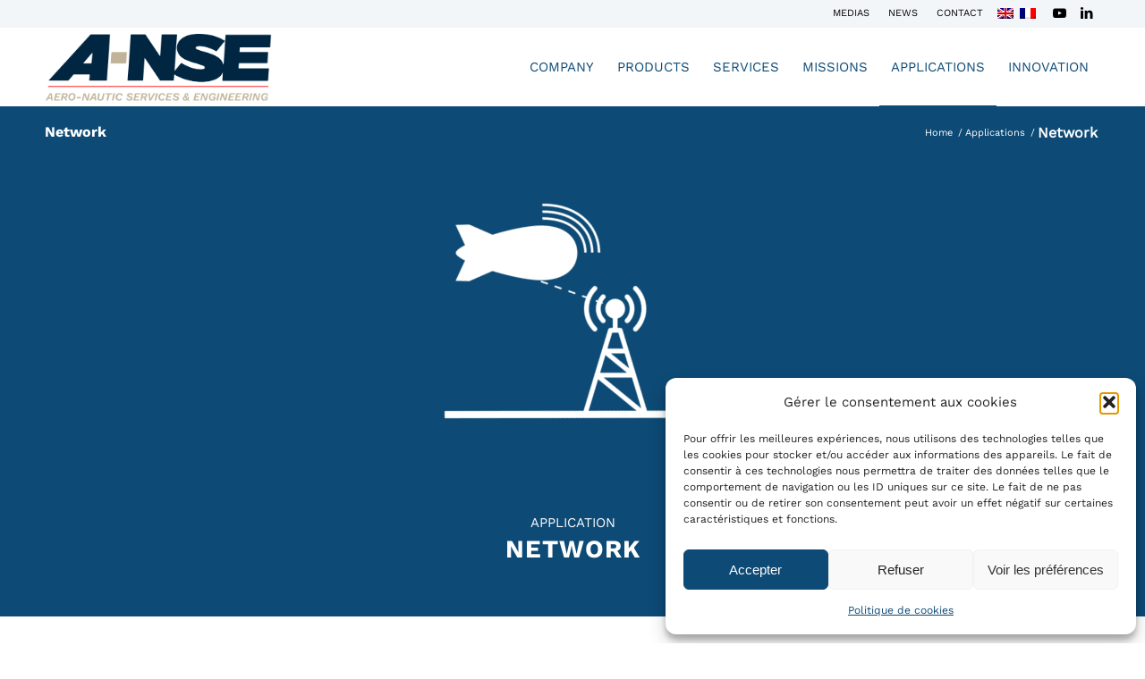

--- FILE ---
content_type: text/html; charset=UTF-8
request_url: https://www.a-nse.com/applications/network/
body_size: 26775
content:
<!DOCTYPE html>
<html lang="en-US" class="html_stretched responsive av-preloader-disabled  html_header_top html_logo_left html_main_nav_header html_menu_right html_slim html_header_sticky html_header_shrinking_disabled html_header_topbar_active html_mobile_menu_tablet html_header_searchicon_disabled html_content_align_center html_header_unstick_top_disabled html_header_stretch_disabled html_av-submenu-hidden html_av-submenu-display-click html_av-overlay-full html_av-submenu-noclone html_entry_id_2384 av-cookies-no-cookie-consent av-no-preview av-default-lightbox html_text_menu_active av-mobile-menu-switch-default">
<head>
<meta charset="UTF-8" />


<!-- mobile setting -->
<meta name="viewport" content="width=device-width, initial-scale=1">

<!-- Scripts/CSS and wp_head hook -->
<meta name='robots' content='index, follow, max-image-preview:large, max-snippet:-1, max-video-preview:-1' />
<link rel="alternate" hreflang="en-us" href="https://www.a-nse.com/applications/network/" />
<link rel="alternate" hreflang="fr-fr" href="https://www.a-nse.com/fr/applications/network/" />
<link rel="alternate" hreflang="x-default" href="https://www.a-nse.com/applications/network/" />

	<!-- This site is optimized with the Yoast SEO plugin v26.8 - https://yoast.com/product/yoast-seo-wordpress/ -->
	<title>Network - A-NSE</title>
	<link rel="canonical" href="https://www.a-nse.com/applications/network/" />
	<meta property="og:locale" content="en_US" />
	<meta property="og:type" content="article" />
	<meta property="og:title" content="Network - A-NSE" />
	<meta property="og:url" content="https://www.a-nse.com/applications/network/" />
	<meta property="og:site_name" content="A-NSE" />
	<meta property="article:modified_time" content="2025-05-06T17:00:22+00:00" />
	<meta name="twitter:card" content="summary_large_image" />
	<meta name="twitter:label1" content="Est. reading time" />
	<meta name="twitter:data1" content="1 minute" />
	<script type="application/ld+json" class="yoast-schema-graph">{"@context":"https://schema.org","@graph":[{"@type":"WebPage","@id":"https://www.a-nse.com/applications/network/","url":"https://www.a-nse.com/applications/network/","name":"Network - A-NSE","isPartOf":{"@id":"https://www.a-nse.com/fr/#website"},"datePublished":"2017-05-19T14:04:30+00:00","dateModified":"2025-05-06T17:00:22+00:00","breadcrumb":{"@id":"https://www.a-nse.com/applications/network/#breadcrumb"},"inLanguage":"en-US","potentialAction":[{"@type":"ReadAction","target":["https://www.a-nse.com/applications/network/"]}]},{"@type":"BreadcrumbList","@id":"https://www.a-nse.com/applications/network/#breadcrumb","itemListElement":[{"@type":"ListItem","position":1,"name":"Accueil","item":"https://www.a-nse.com/home-2023/"},{"@type":"ListItem","position":2,"name":"Applications","item":"https://www.a-nse.com/applications/"},{"@type":"ListItem","position":3,"name":"Network"}]},{"@type":"WebSite","@id":"https://www.a-nse.com/fr/#website","url":"https://www.a-nse.com/fr/","name":"A-NSE","description":"Aero-nautic services &amp; engineering","publisher":{"@id":"https://www.a-nse.com/fr/#organization"},"potentialAction":[{"@type":"SearchAction","target":{"@type":"EntryPoint","urlTemplate":"https://www.a-nse.com/fr/?s={search_term_string}"},"query-input":{"@type":"PropertyValueSpecification","valueRequired":true,"valueName":"search_term_string"}}],"inLanguage":"en-US"},{"@type":"Organization","@id":"https://www.a-nse.com/fr/#organization","name":"A-NSE","url":"https://www.a-nse.com/fr/","logo":{"@type":"ImageObject","inLanguage":"en-US","@id":"https://www.a-nse.com/fr/#/schema/logo/image/","url":"https://www.a-nse.com/wp-content/uploads/2023/10/logo-a-nse-2023-ok.png","contentUrl":"https://www.a-nse.com/wp-content/uploads/2023/10/logo-a-nse-2023-ok.png","width":666,"height":231,"caption":"A-NSE"},"image":{"@id":"https://www.a-nse.com/fr/#/schema/logo/image/"}}]}</script>
	<!-- / Yoast SEO plugin. -->


<link rel='dns-prefetch' href='//www.googletagmanager.com' />
<link rel="alternate" type="application/rss+xml" title="A-NSE &raquo; Feed" href="https://www.a-nse.com/feed/" />
<link rel="alternate" type="application/rss+xml" title="A-NSE &raquo; Comments Feed" href="https://www.a-nse.com/comments/feed/" />
<link rel="alternate" title="oEmbed (JSON)" type="application/json+oembed" href="https://www.a-nse.com/wp-json/oembed/1.0/embed?url=https%3A%2F%2Fwww.a-nse.com%2Fapplications%2Fnetwork%2F" />
<link rel="alternate" title="oEmbed (XML)" type="text/xml+oembed" href="https://www.a-nse.com/wp-json/oembed/1.0/embed?url=https%3A%2F%2Fwww.a-nse.com%2Fapplications%2Fnetwork%2F&#038;format=xml" />
<style id='wp-img-auto-sizes-contain-inline-css' type='text/css'>
img:is([sizes=auto i],[sizes^="auto," i]){contain-intrinsic-size:3000px 1500px}
/*# sourceURL=wp-img-auto-sizes-contain-inline-css */
</style>
<link rel='stylesheet' id='avia-grid-css' href='https://www.a-nse.com/wp-content/themes/enfold/css/grid.css?ver=7.1.3' type='text/css' media='all' />
<link rel='stylesheet' id='avia-base-css' href='https://www.a-nse.com/wp-content/themes/enfold/css/base.css?ver=7.1.3' type='text/css' media='all' />
<link rel='stylesheet' id='avia-layout-css' href='https://www.a-nse.com/wp-content/cache/background-css/1/www.a-nse.com/wp-content/themes/enfold/css/layout.css?ver=7.1.3&wpr_t=1770071913' type='text/css' media='all' />
<link rel='stylesheet' id='avia-module-audioplayer-css' href='https://www.a-nse.com/wp-content/themes/enfold/config-templatebuilder/avia-shortcodes/audio-player/audio-player.css?ver=7.1.3' type='text/css' media='all' />
<link rel='stylesheet' id='avia-module-blog-css' href='https://www.a-nse.com/wp-content/themes/enfold/config-templatebuilder/avia-shortcodes/blog/blog.css?ver=7.1.3' type='text/css' media='all' />
<link rel='stylesheet' id='avia-module-postslider-css' href='https://www.a-nse.com/wp-content/themes/enfold/config-templatebuilder/avia-shortcodes/postslider/postslider.css?ver=7.1.3' type='text/css' media='all' />
<link rel='stylesheet' id='avia-module-button-css' href='https://www.a-nse.com/wp-content/themes/enfold/config-templatebuilder/avia-shortcodes/buttons/buttons.css?ver=7.1.3' type='text/css' media='all' />
<link rel='stylesheet' id='avia-module-buttonrow-css' href='https://www.a-nse.com/wp-content/themes/enfold/config-templatebuilder/avia-shortcodes/buttonrow/buttonrow.css?ver=7.1.3' type='text/css' media='all' />
<link rel='stylesheet' id='avia-module-button-fullwidth-css' href='https://www.a-nse.com/wp-content/themes/enfold/config-templatebuilder/avia-shortcodes/buttons_fullwidth/buttons_fullwidth.css?ver=7.1.3' type='text/css' media='all' />
<link rel='stylesheet' id='avia-module-catalogue-css' href='https://www.a-nse.com/wp-content/themes/enfold/config-templatebuilder/avia-shortcodes/catalogue/catalogue.css?ver=7.1.3' type='text/css' media='all' />
<link rel='stylesheet' id='avia-module-comments-css' href='https://www.a-nse.com/wp-content/themes/enfold/config-templatebuilder/avia-shortcodes/comments/comments.css?ver=7.1.3' type='text/css' media='all' />
<link rel='stylesheet' id='avia-module-contact-css' href='https://www.a-nse.com/wp-content/themes/enfold/config-templatebuilder/avia-shortcodes/contact/contact.css?ver=7.1.3' type='text/css' media='all' />
<link rel='stylesheet' id='avia-module-slideshow-css' href='https://www.a-nse.com/wp-content/themes/enfold/config-templatebuilder/avia-shortcodes/slideshow/slideshow.css?ver=7.1.3' type='text/css' media='all' />
<link rel='stylesheet' id='avia-module-slideshow-contentpartner-css' href='https://www.a-nse.com/wp-content/themes/enfold/config-templatebuilder/avia-shortcodes/contentslider/contentslider.css?ver=7.1.3' type='text/css' media='all' />
<link rel='stylesheet' id='avia-module-countdown-css' href='https://www.a-nse.com/wp-content/themes/enfold/config-templatebuilder/avia-shortcodes/countdown/countdown.css?ver=7.1.3' type='text/css' media='all' />
<link rel='stylesheet' id='avia-module-dynamic-field-css' href='https://www.a-nse.com/wp-content/themes/enfold/config-templatebuilder/avia-shortcodes/dynamic_field/dynamic_field.css?ver=7.1.3' type='text/css' media='all' />
<link rel='stylesheet' id='avia-module-gallery-css' href='https://www.a-nse.com/wp-content/themes/enfold/config-templatebuilder/avia-shortcodes/gallery/gallery.css?ver=7.1.3' type='text/css' media='all' />
<link rel='stylesheet' id='avia-module-gallery-hor-css' href='https://www.a-nse.com/wp-content/themes/enfold/config-templatebuilder/avia-shortcodes/gallery_horizontal/gallery_horizontal.css?ver=7.1.3' type='text/css' media='all' />
<link rel='stylesheet' id='avia-module-maps-css' href='https://www.a-nse.com/wp-content/themes/enfold/config-templatebuilder/avia-shortcodes/google_maps/google_maps.css?ver=7.1.3' type='text/css' media='all' />
<link rel='stylesheet' id='avia-module-gridrow-css' href='https://www.a-nse.com/wp-content/themes/enfold/config-templatebuilder/avia-shortcodes/grid_row/grid_row.css?ver=7.1.3' type='text/css' media='all' />
<link rel='stylesheet' id='avia-module-heading-css' href='https://www.a-nse.com/wp-content/themes/enfold/config-templatebuilder/avia-shortcodes/heading/heading.css?ver=7.1.3' type='text/css' media='all' />
<link rel='stylesheet' id='avia-module-rotator-css' href='https://www.a-nse.com/wp-content/themes/enfold/config-templatebuilder/avia-shortcodes/headline_rotator/headline_rotator.css?ver=7.1.3' type='text/css' media='all' />
<link rel='stylesheet' id='avia-module-hr-css' href='https://www.a-nse.com/wp-content/themes/enfold/config-templatebuilder/avia-shortcodes/hr/hr.css?ver=7.1.3' type='text/css' media='all' />
<link rel='stylesheet' id='avia-module-icon-css' href='https://www.a-nse.com/wp-content/themes/enfold/config-templatebuilder/avia-shortcodes/icon/icon.css?ver=7.1.3' type='text/css' media='all' />
<link rel='stylesheet' id='avia-module-icon-circles-css' href='https://www.a-nse.com/wp-content/themes/enfold/config-templatebuilder/avia-shortcodes/icon_circles/icon_circles.css?ver=7.1.3' type='text/css' media='all' />
<link rel='stylesheet' id='avia-module-iconbox-css' href='https://www.a-nse.com/wp-content/themes/enfold/config-templatebuilder/avia-shortcodes/iconbox/iconbox.css?ver=7.1.3' type='text/css' media='all' />
<link rel='stylesheet' id='avia-module-icongrid-css' href='https://www.a-nse.com/wp-content/themes/enfold/config-templatebuilder/avia-shortcodes/icongrid/icongrid.css?ver=7.1.3' type='text/css' media='all' />
<link rel='stylesheet' id='avia-module-iconlist-css' href='https://www.a-nse.com/wp-content/themes/enfold/config-templatebuilder/avia-shortcodes/iconlist/iconlist.css?ver=7.1.3' type='text/css' media='all' />
<link rel='stylesheet' id='avia-module-image-css' href='https://www.a-nse.com/wp-content/themes/enfold/config-templatebuilder/avia-shortcodes/image/image.css?ver=7.1.3' type='text/css' media='all' />
<link rel='stylesheet' id='avia-module-image-diff-css' href='https://www.a-nse.com/wp-content/themes/enfold/config-templatebuilder/avia-shortcodes/image_diff/image_diff.css?ver=7.1.3' type='text/css' media='all' />
<link rel='stylesheet' id='avia-module-hotspot-css' href='https://www.a-nse.com/wp-content/themes/enfold/config-templatebuilder/avia-shortcodes/image_hotspots/image_hotspots.css?ver=7.1.3' type='text/css' media='all' />
<link rel='stylesheet' id='avia-module-sc-lottie-animation-css' href='https://www.a-nse.com/wp-content/themes/enfold/config-templatebuilder/avia-shortcodes/lottie_animation/lottie_animation.css?ver=7.1.3' type='text/css' media='all' />
<link rel='stylesheet' id='avia-module-magazine-css' href='https://www.a-nse.com/wp-content/themes/enfold/config-templatebuilder/avia-shortcodes/magazine/magazine.css?ver=7.1.3' type='text/css' media='all' />
<link rel='stylesheet' id='avia-module-masonry-css' href='https://www.a-nse.com/wp-content/themes/enfold/config-templatebuilder/avia-shortcodes/masonry_entries/masonry_entries.css?ver=7.1.3' type='text/css' media='all' />
<link rel='stylesheet' id='avia-siteloader-css' href='https://www.a-nse.com/wp-content/themes/enfold/css/avia-snippet-site-preloader.css?ver=7.1.3' type='text/css' media='all' />
<link rel='stylesheet' id='avia-module-menu-css' href='https://www.a-nse.com/wp-content/themes/enfold/config-templatebuilder/avia-shortcodes/menu/menu.css?ver=7.1.3' type='text/css' media='all' />
<link rel='stylesheet' id='avia-module-notification-css' href='https://www.a-nse.com/wp-content/themes/enfold/config-templatebuilder/avia-shortcodes/notification/notification.css?ver=7.1.3' type='text/css' media='all' />
<link rel='stylesheet' id='avia-module-numbers-css' href='https://www.a-nse.com/wp-content/themes/enfold/config-templatebuilder/avia-shortcodes/numbers/numbers.css?ver=7.1.3' type='text/css' media='all' />
<link rel='stylesheet' id='avia-module-portfolio-css' href='https://www.a-nse.com/wp-content/themes/enfold/config-templatebuilder/avia-shortcodes/portfolio/portfolio.css?ver=7.1.3' type='text/css' media='all' />
<link rel='stylesheet' id='avia-module-post-metadata-css' href='https://www.a-nse.com/wp-content/themes/enfold/config-templatebuilder/avia-shortcodes/post_metadata/post_metadata.css?ver=7.1.3' type='text/css' media='all' />
<link rel='stylesheet' id='avia-module-progress-bar-css' href='https://www.a-nse.com/wp-content/themes/enfold/config-templatebuilder/avia-shortcodes/progressbar/progressbar.css?ver=7.1.3' type='text/css' media='all' />
<link rel='stylesheet' id='avia-module-promobox-css' href='https://www.a-nse.com/wp-content/themes/enfold/config-templatebuilder/avia-shortcodes/promobox/promobox.css?ver=7.1.3' type='text/css' media='all' />
<link rel='stylesheet' id='avia-sc-search-css' href='https://www.a-nse.com/wp-content/themes/enfold/config-templatebuilder/avia-shortcodes/search/search.css?ver=7.1.3' type='text/css' media='all' />
<link rel='stylesheet' id='avia-module-slideshow-accordion-css' href='https://www.a-nse.com/wp-content/themes/enfold/config-templatebuilder/avia-shortcodes/slideshow_accordion/slideshow_accordion.css?ver=7.1.3' type='text/css' media='all' />
<link rel='stylesheet' id='avia-module-slideshow-feature-image-css' href='https://www.a-nse.com/wp-content/themes/enfold/config-templatebuilder/avia-shortcodes/slideshow_feature_image/slideshow_feature_image.css?ver=7.1.3' type='text/css' media='all' />
<link rel='stylesheet' id='avia-module-slideshow-fullsize-css' href='https://www.a-nse.com/wp-content/themes/enfold/config-templatebuilder/avia-shortcodes/slideshow_fullsize/slideshow_fullsize.css?ver=7.1.3' type='text/css' media='all' />
<link rel='stylesheet' id='avia-module-slideshow-fullscreen-css' href='https://www.a-nse.com/wp-content/themes/enfold/config-templatebuilder/avia-shortcodes/slideshow_fullscreen/slideshow_fullscreen.css?ver=7.1.3' type='text/css' media='all' />
<link rel='stylesheet' id='avia-module-social-css' href='https://www.a-nse.com/wp-content/themes/enfold/config-templatebuilder/avia-shortcodes/social_share/social_share.css?ver=7.1.3' type='text/css' media='all' />
<link rel='stylesheet' id='avia-module-tabsection-css' href='https://www.a-nse.com/wp-content/themes/enfold/config-templatebuilder/avia-shortcodes/tab_section/tab_section.css?ver=7.1.3' type='text/css' media='all' />
<link rel='stylesheet' id='avia-module-table-css' href='https://www.a-nse.com/wp-content/themes/enfold/config-templatebuilder/avia-shortcodes/table/table.css?ver=7.1.3' type='text/css' media='all' />
<link rel='stylesheet' id='avia-module-tabs-css' href='https://www.a-nse.com/wp-content/themes/enfold/config-templatebuilder/avia-shortcodes/tabs/tabs.css?ver=7.1.3' type='text/css' media='all' />
<link rel='stylesheet' id='avia-module-team-css' href='https://www.a-nse.com/wp-content/themes/enfold/config-templatebuilder/avia-shortcodes/team/team.css?ver=7.1.3' type='text/css' media='all' />
<link rel='stylesheet' id='avia-module-testimonials-css' href='https://www.a-nse.com/wp-content/themes/enfold/config-templatebuilder/avia-shortcodes/testimonials/testimonials.css?ver=7.1.3' type='text/css' media='all' />
<link rel='stylesheet' id='avia-module-timeline-css' href='https://www.a-nse.com/wp-content/themes/enfold/config-templatebuilder/avia-shortcodes/timeline/timeline.css?ver=7.1.3' type='text/css' media='all' />
<link rel='stylesheet' id='avia-module-toggles-css' href='https://www.a-nse.com/wp-content/themes/enfold/config-templatebuilder/avia-shortcodes/toggles/toggles.css?ver=7.1.3' type='text/css' media='all' />
<link rel='stylesheet' id='avia-module-video-css' href='https://www.a-nse.com/wp-content/themes/enfold/config-templatebuilder/avia-shortcodes/video/video.css?ver=7.1.3' type='text/css' media='all' />
<link rel='stylesheet' id='menu-icons-extra-css' href='https://www.a-nse.com/wp-content/plugins/menu-icons/css/extra.min.css?ver=0.13.20' type='text/css' media='all' />
<style id='wp-emoji-styles-inline-css' type='text/css'>

	img.wp-smiley, img.emoji {
		display: inline !important;
		border: none !important;
		box-shadow: none !important;
		height: 1em !important;
		width: 1em !important;
		margin: 0 0.07em !important;
		vertical-align: -0.1em !important;
		background: none !important;
		padding: 0 !important;
	}
/*# sourceURL=wp-emoji-styles-inline-css */
</style>
<link rel='stylesheet' id='wp-block-library-css' href='https://www.a-nse.com/wp-includes/css/dist/block-library/style.min.css?ver=4b5226e81114bdefae8879271bfb91f1' type='text/css' media='all' />
<style id='global-styles-inline-css' type='text/css'>
:root{--wp--preset--aspect-ratio--square: 1;--wp--preset--aspect-ratio--4-3: 4/3;--wp--preset--aspect-ratio--3-4: 3/4;--wp--preset--aspect-ratio--3-2: 3/2;--wp--preset--aspect-ratio--2-3: 2/3;--wp--preset--aspect-ratio--16-9: 16/9;--wp--preset--aspect-ratio--9-16: 9/16;--wp--preset--color--black: #000000;--wp--preset--color--cyan-bluish-gray: #abb8c3;--wp--preset--color--white: #ffffff;--wp--preset--color--pale-pink: #f78da7;--wp--preset--color--vivid-red: #cf2e2e;--wp--preset--color--luminous-vivid-orange: #ff6900;--wp--preset--color--luminous-vivid-amber: #fcb900;--wp--preset--color--light-green-cyan: #7bdcb5;--wp--preset--color--vivid-green-cyan: #00d084;--wp--preset--color--pale-cyan-blue: #8ed1fc;--wp--preset--color--vivid-cyan-blue: #0693e3;--wp--preset--color--vivid-purple: #9b51e0;--wp--preset--color--metallic-red: #b02b2c;--wp--preset--color--maximum-yellow-red: #edae44;--wp--preset--color--yellow-sun: #eeee22;--wp--preset--color--palm-leaf: #83a846;--wp--preset--color--aero: #7bb0e7;--wp--preset--color--old-lavender: #745f7e;--wp--preset--color--steel-teal: #5f8789;--wp--preset--color--raspberry-pink: #d65799;--wp--preset--color--medium-turquoise: #4ecac2;--wp--preset--gradient--vivid-cyan-blue-to-vivid-purple: linear-gradient(135deg,rgb(6,147,227) 0%,rgb(155,81,224) 100%);--wp--preset--gradient--light-green-cyan-to-vivid-green-cyan: linear-gradient(135deg,rgb(122,220,180) 0%,rgb(0,208,130) 100%);--wp--preset--gradient--luminous-vivid-amber-to-luminous-vivid-orange: linear-gradient(135deg,rgb(252,185,0) 0%,rgb(255,105,0) 100%);--wp--preset--gradient--luminous-vivid-orange-to-vivid-red: linear-gradient(135deg,rgb(255,105,0) 0%,rgb(207,46,46) 100%);--wp--preset--gradient--very-light-gray-to-cyan-bluish-gray: linear-gradient(135deg,rgb(238,238,238) 0%,rgb(169,184,195) 100%);--wp--preset--gradient--cool-to-warm-spectrum: linear-gradient(135deg,rgb(74,234,220) 0%,rgb(151,120,209) 20%,rgb(207,42,186) 40%,rgb(238,44,130) 60%,rgb(251,105,98) 80%,rgb(254,248,76) 100%);--wp--preset--gradient--blush-light-purple: linear-gradient(135deg,rgb(255,206,236) 0%,rgb(152,150,240) 100%);--wp--preset--gradient--blush-bordeaux: linear-gradient(135deg,rgb(254,205,165) 0%,rgb(254,45,45) 50%,rgb(107,0,62) 100%);--wp--preset--gradient--luminous-dusk: linear-gradient(135deg,rgb(255,203,112) 0%,rgb(199,81,192) 50%,rgb(65,88,208) 100%);--wp--preset--gradient--pale-ocean: linear-gradient(135deg,rgb(255,245,203) 0%,rgb(182,227,212) 50%,rgb(51,167,181) 100%);--wp--preset--gradient--electric-grass: linear-gradient(135deg,rgb(202,248,128) 0%,rgb(113,206,126) 100%);--wp--preset--gradient--midnight: linear-gradient(135deg,rgb(2,3,129) 0%,rgb(40,116,252) 100%);--wp--preset--font-size--small: 1rem;--wp--preset--font-size--medium: 1.125rem;--wp--preset--font-size--large: 1.75rem;--wp--preset--font-size--x-large: clamp(1.75rem, 3vw, 2.25rem);--wp--preset--spacing--20: 0.44rem;--wp--preset--spacing--30: 0.67rem;--wp--preset--spacing--40: 1rem;--wp--preset--spacing--50: 1.5rem;--wp--preset--spacing--60: 2.25rem;--wp--preset--spacing--70: 3.38rem;--wp--preset--spacing--80: 5.06rem;--wp--preset--shadow--natural: 6px 6px 9px rgba(0, 0, 0, 0.2);--wp--preset--shadow--deep: 12px 12px 50px rgba(0, 0, 0, 0.4);--wp--preset--shadow--sharp: 6px 6px 0px rgba(0, 0, 0, 0.2);--wp--preset--shadow--outlined: 6px 6px 0px -3px rgb(255, 255, 255), 6px 6px rgb(0, 0, 0);--wp--preset--shadow--crisp: 6px 6px 0px rgb(0, 0, 0);}:root { --wp--style--global--content-size: 800px;--wp--style--global--wide-size: 1130px; }:where(body) { margin: 0; }.wp-site-blocks > .alignleft { float: left; margin-right: 2em; }.wp-site-blocks > .alignright { float: right; margin-left: 2em; }.wp-site-blocks > .aligncenter { justify-content: center; margin-left: auto; margin-right: auto; }:where(.is-layout-flex){gap: 0.5em;}:where(.is-layout-grid){gap: 0.5em;}.is-layout-flow > .alignleft{float: left;margin-inline-start: 0;margin-inline-end: 2em;}.is-layout-flow > .alignright{float: right;margin-inline-start: 2em;margin-inline-end: 0;}.is-layout-flow > .aligncenter{margin-left: auto !important;margin-right: auto !important;}.is-layout-constrained > .alignleft{float: left;margin-inline-start: 0;margin-inline-end: 2em;}.is-layout-constrained > .alignright{float: right;margin-inline-start: 2em;margin-inline-end: 0;}.is-layout-constrained > .aligncenter{margin-left: auto !important;margin-right: auto !important;}.is-layout-constrained > :where(:not(.alignleft):not(.alignright):not(.alignfull)){max-width: var(--wp--style--global--content-size);margin-left: auto !important;margin-right: auto !important;}.is-layout-constrained > .alignwide{max-width: var(--wp--style--global--wide-size);}body .is-layout-flex{display: flex;}.is-layout-flex{flex-wrap: wrap;align-items: center;}.is-layout-flex > :is(*, div){margin: 0;}body .is-layout-grid{display: grid;}.is-layout-grid > :is(*, div){margin: 0;}body{padding-top: 0px;padding-right: 0px;padding-bottom: 0px;padding-left: 0px;}a:where(:not(.wp-element-button)){text-decoration: underline;}:root :where(.wp-element-button, .wp-block-button__link){background-color: #32373c;border-width: 0;color: #fff;font-family: inherit;font-size: inherit;font-style: inherit;font-weight: inherit;letter-spacing: inherit;line-height: inherit;padding-top: calc(0.667em + 2px);padding-right: calc(1.333em + 2px);padding-bottom: calc(0.667em + 2px);padding-left: calc(1.333em + 2px);text-decoration: none;text-transform: inherit;}.has-black-color{color: var(--wp--preset--color--black) !important;}.has-cyan-bluish-gray-color{color: var(--wp--preset--color--cyan-bluish-gray) !important;}.has-white-color{color: var(--wp--preset--color--white) !important;}.has-pale-pink-color{color: var(--wp--preset--color--pale-pink) !important;}.has-vivid-red-color{color: var(--wp--preset--color--vivid-red) !important;}.has-luminous-vivid-orange-color{color: var(--wp--preset--color--luminous-vivid-orange) !important;}.has-luminous-vivid-amber-color{color: var(--wp--preset--color--luminous-vivid-amber) !important;}.has-light-green-cyan-color{color: var(--wp--preset--color--light-green-cyan) !important;}.has-vivid-green-cyan-color{color: var(--wp--preset--color--vivid-green-cyan) !important;}.has-pale-cyan-blue-color{color: var(--wp--preset--color--pale-cyan-blue) !important;}.has-vivid-cyan-blue-color{color: var(--wp--preset--color--vivid-cyan-blue) !important;}.has-vivid-purple-color{color: var(--wp--preset--color--vivid-purple) !important;}.has-metallic-red-color{color: var(--wp--preset--color--metallic-red) !important;}.has-maximum-yellow-red-color{color: var(--wp--preset--color--maximum-yellow-red) !important;}.has-yellow-sun-color{color: var(--wp--preset--color--yellow-sun) !important;}.has-palm-leaf-color{color: var(--wp--preset--color--palm-leaf) !important;}.has-aero-color{color: var(--wp--preset--color--aero) !important;}.has-old-lavender-color{color: var(--wp--preset--color--old-lavender) !important;}.has-steel-teal-color{color: var(--wp--preset--color--steel-teal) !important;}.has-raspberry-pink-color{color: var(--wp--preset--color--raspberry-pink) !important;}.has-medium-turquoise-color{color: var(--wp--preset--color--medium-turquoise) !important;}.has-black-background-color{background-color: var(--wp--preset--color--black) !important;}.has-cyan-bluish-gray-background-color{background-color: var(--wp--preset--color--cyan-bluish-gray) !important;}.has-white-background-color{background-color: var(--wp--preset--color--white) !important;}.has-pale-pink-background-color{background-color: var(--wp--preset--color--pale-pink) !important;}.has-vivid-red-background-color{background-color: var(--wp--preset--color--vivid-red) !important;}.has-luminous-vivid-orange-background-color{background-color: var(--wp--preset--color--luminous-vivid-orange) !important;}.has-luminous-vivid-amber-background-color{background-color: var(--wp--preset--color--luminous-vivid-amber) !important;}.has-light-green-cyan-background-color{background-color: var(--wp--preset--color--light-green-cyan) !important;}.has-vivid-green-cyan-background-color{background-color: var(--wp--preset--color--vivid-green-cyan) !important;}.has-pale-cyan-blue-background-color{background-color: var(--wp--preset--color--pale-cyan-blue) !important;}.has-vivid-cyan-blue-background-color{background-color: var(--wp--preset--color--vivid-cyan-blue) !important;}.has-vivid-purple-background-color{background-color: var(--wp--preset--color--vivid-purple) !important;}.has-metallic-red-background-color{background-color: var(--wp--preset--color--metallic-red) !important;}.has-maximum-yellow-red-background-color{background-color: var(--wp--preset--color--maximum-yellow-red) !important;}.has-yellow-sun-background-color{background-color: var(--wp--preset--color--yellow-sun) !important;}.has-palm-leaf-background-color{background-color: var(--wp--preset--color--palm-leaf) !important;}.has-aero-background-color{background-color: var(--wp--preset--color--aero) !important;}.has-old-lavender-background-color{background-color: var(--wp--preset--color--old-lavender) !important;}.has-steel-teal-background-color{background-color: var(--wp--preset--color--steel-teal) !important;}.has-raspberry-pink-background-color{background-color: var(--wp--preset--color--raspberry-pink) !important;}.has-medium-turquoise-background-color{background-color: var(--wp--preset--color--medium-turquoise) !important;}.has-black-border-color{border-color: var(--wp--preset--color--black) !important;}.has-cyan-bluish-gray-border-color{border-color: var(--wp--preset--color--cyan-bluish-gray) !important;}.has-white-border-color{border-color: var(--wp--preset--color--white) !important;}.has-pale-pink-border-color{border-color: var(--wp--preset--color--pale-pink) !important;}.has-vivid-red-border-color{border-color: var(--wp--preset--color--vivid-red) !important;}.has-luminous-vivid-orange-border-color{border-color: var(--wp--preset--color--luminous-vivid-orange) !important;}.has-luminous-vivid-amber-border-color{border-color: var(--wp--preset--color--luminous-vivid-amber) !important;}.has-light-green-cyan-border-color{border-color: var(--wp--preset--color--light-green-cyan) !important;}.has-vivid-green-cyan-border-color{border-color: var(--wp--preset--color--vivid-green-cyan) !important;}.has-pale-cyan-blue-border-color{border-color: var(--wp--preset--color--pale-cyan-blue) !important;}.has-vivid-cyan-blue-border-color{border-color: var(--wp--preset--color--vivid-cyan-blue) !important;}.has-vivid-purple-border-color{border-color: var(--wp--preset--color--vivid-purple) !important;}.has-metallic-red-border-color{border-color: var(--wp--preset--color--metallic-red) !important;}.has-maximum-yellow-red-border-color{border-color: var(--wp--preset--color--maximum-yellow-red) !important;}.has-yellow-sun-border-color{border-color: var(--wp--preset--color--yellow-sun) !important;}.has-palm-leaf-border-color{border-color: var(--wp--preset--color--palm-leaf) !important;}.has-aero-border-color{border-color: var(--wp--preset--color--aero) !important;}.has-old-lavender-border-color{border-color: var(--wp--preset--color--old-lavender) !important;}.has-steel-teal-border-color{border-color: var(--wp--preset--color--steel-teal) !important;}.has-raspberry-pink-border-color{border-color: var(--wp--preset--color--raspberry-pink) !important;}.has-medium-turquoise-border-color{border-color: var(--wp--preset--color--medium-turquoise) !important;}.has-vivid-cyan-blue-to-vivid-purple-gradient-background{background: var(--wp--preset--gradient--vivid-cyan-blue-to-vivid-purple) !important;}.has-light-green-cyan-to-vivid-green-cyan-gradient-background{background: var(--wp--preset--gradient--light-green-cyan-to-vivid-green-cyan) !important;}.has-luminous-vivid-amber-to-luminous-vivid-orange-gradient-background{background: var(--wp--preset--gradient--luminous-vivid-amber-to-luminous-vivid-orange) !important;}.has-luminous-vivid-orange-to-vivid-red-gradient-background{background: var(--wp--preset--gradient--luminous-vivid-orange-to-vivid-red) !important;}.has-very-light-gray-to-cyan-bluish-gray-gradient-background{background: var(--wp--preset--gradient--very-light-gray-to-cyan-bluish-gray) !important;}.has-cool-to-warm-spectrum-gradient-background{background: var(--wp--preset--gradient--cool-to-warm-spectrum) !important;}.has-blush-light-purple-gradient-background{background: var(--wp--preset--gradient--blush-light-purple) !important;}.has-blush-bordeaux-gradient-background{background: var(--wp--preset--gradient--blush-bordeaux) !important;}.has-luminous-dusk-gradient-background{background: var(--wp--preset--gradient--luminous-dusk) !important;}.has-pale-ocean-gradient-background{background: var(--wp--preset--gradient--pale-ocean) !important;}.has-electric-grass-gradient-background{background: var(--wp--preset--gradient--electric-grass) !important;}.has-midnight-gradient-background{background: var(--wp--preset--gradient--midnight) !important;}.has-small-font-size{font-size: var(--wp--preset--font-size--small) !important;}.has-medium-font-size{font-size: var(--wp--preset--font-size--medium) !important;}.has-large-font-size{font-size: var(--wp--preset--font-size--large) !important;}.has-x-large-font-size{font-size: var(--wp--preset--font-size--x-large) !important;}
/*# sourceURL=global-styles-inline-css */
</style>

<link rel='stylesheet' id='wpml-legacy-dropdown-0-css' href='https://www.a-nse.com/wp-content/plugins/sitepress-multilingual-cms/templates/language-switchers/legacy-dropdown/style.min.css?ver=1' type='text/css' media='all' />
<style id='wpml-legacy-dropdown-0-inline-css' type='text/css'>
.wpml-ls-statics-shortcode_actions, .wpml-ls-statics-shortcode_actions .wpml-ls-sub-menu, .wpml-ls-statics-shortcode_actions a {border-color:#cdcdcd;}.wpml-ls-statics-shortcode_actions a, .wpml-ls-statics-shortcode_actions .wpml-ls-sub-menu a, .wpml-ls-statics-shortcode_actions .wpml-ls-sub-menu a:link, .wpml-ls-statics-shortcode_actions li:not(.wpml-ls-current-language) .wpml-ls-link, .wpml-ls-statics-shortcode_actions li:not(.wpml-ls-current-language) .wpml-ls-link:link {color:#444444;background-color:#ffffff;}.wpml-ls-statics-shortcode_actions .wpml-ls-sub-menu a:hover,.wpml-ls-statics-shortcode_actions .wpml-ls-sub-menu a:focus, .wpml-ls-statics-shortcode_actions .wpml-ls-sub-menu a:link:hover, .wpml-ls-statics-shortcode_actions .wpml-ls-sub-menu a:link:focus {color:#000000;background-color:#eeeeee;}.wpml-ls-statics-shortcode_actions .wpml-ls-current-language > a {color:#444444;background-color:#ffffff;}.wpml-ls-statics-shortcode_actions .wpml-ls-current-language:hover>a, .wpml-ls-statics-shortcode_actions .wpml-ls-current-language>a:focus {color:#000000;background-color:#eeeeee;}
/*# sourceURL=wpml-legacy-dropdown-0-inline-css */
</style>
<link rel='stylesheet' id='cmplz-general-css' href='https://www.a-nse.com/wp-content/plugins/complianz-gdpr/assets/css/cookieblocker.min.css?ver=1766007283' type='text/css' media='all' />
<link rel='stylesheet' id='avia-scs-css' href='https://www.a-nse.com/wp-content/themes/enfold/css/shortcodes.css?ver=7.1.3' type='text/css' media='all' />
<link rel='stylesheet' id='avia-fold-unfold-css' href='https://www.a-nse.com/wp-content/themes/enfold/css/avia-snippet-fold-unfold.css?ver=7.1.3' type='text/css' media='all' />
<link rel='stylesheet' id='avia-popup-css-css' href='https://www.a-nse.com/wp-content/themes/enfold/js/aviapopup/magnific-popup.min.css?ver=7.1.3' type='text/css' media='screen' />
<link rel='stylesheet' id='avia-lightbox-css' href='https://www.a-nse.com/wp-content/themes/enfold/css/avia-snippet-lightbox.css?ver=7.1.3' type='text/css' media='screen' />
<link rel='stylesheet' id='avia-widget-css-css' href='https://www.a-nse.com/wp-content/cache/background-css/1/www.a-nse.com/wp-content/themes/enfold/css/avia-snippet-widget.css?ver=7.1.3&wpr_t=1770071913' type='text/css' media='screen' />
<link rel='stylesheet' id='avia-dynamic-css' href='https://www.a-nse.com/wp-content/uploads/dynamic_avia/enfold_child.css?ver=697930ee55c78' type='text/css' media='all' />
<link rel='stylesheet' id='avia-custom-css' href='https://www.a-nse.com/wp-content/themes/enfold/css/custom.css?ver=7.1.3' type='text/css' media='all' />
<link rel='stylesheet' id='avia-style-css' href='https://www.a-nse.com/wp-content/themes/enfold-child/style.css?ver=7.1.3' type='text/css' media='all' />
<link rel='stylesheet' id='avia-wpml-css' href='https://www.a-nse.com/wp-content/themes/enfold/config-wpml/wpml-mod.css?ver=7.1.3' type='text/css' media='all' />
<link rel='stylesheet' id='avia-single-post-2384-css' href='https://www.a-nse.com/wp-content/cache/background-css/1/www.a-nse.com/wp-content/uploads/dynamic_avia/avia_posts_css/post-2384.css?ver=ver-1769559613&wpr_t=1770071913' type='text/css' media='all' />
<script type="text/javascript" src="https://www.a-nse.com/wp-includes/js/jquery/jquery.min.js?ver=3.7.1" id="jquery-core-js"></script>
<script type="text/javascript" src="https://www.a-nse.com/wp-includes/js/jquery/jquery-migrate.min.js?ver=3.4.1" id="jquery-migrate-js"></script>
<script type="text/javascript" src="https://www.a-nse.com/wp-content/plugins/sitepress-multilingual-cms/templates/language-switchers/legacy-dropdown/script.min.js?ver=1" id="wpml-legacy-dropdown-0-js"></script>
<script type="text/javascript" src="https://www.a-nse.com/wp-content/themes/enfold/js/avia-js.js?ver=7.1.3" id="avia-js-js"></script>
<script type="text/javascript" src="https://www.a-nse.com/wp-content/themes/enfold/js/avia-compat.js?ver=7.1.3" id="avia-compat-js"></script>

<!-- Google tag (gtag.js) snippet added by Site Kit -->
<!-- Google Analytics snippet added by Site Kit -->
<script type="text/javascript" src="https://www.googletagmanager.com/gtag/js?id=GT-5D9BHLT" id="google_gtagjs-js" async></script>
<script type="text/javascript" id="google_gtagjs-js-after">
/* <![CDATA[ */
window.dataLayer = window.dataLayer || [];function gtag(){dataLayer.push(arguments);}
gtag("set","linker",{"domains":["www.a-nse.com"]});
gtag("js", new Date());
gtag("set", "developer_id.dZTNiMT", true);
gtag("config", "GT-5D9BHLT");
//# sourceURL=google_gtagjs-js-after
/* ]]> */
</script>
<script type="text/javascript" src="https://www.a-nse.com/wp-content/themes/enfold/config-wpml/wpml-mod.js?ver=7.1.3" id="avia-wpml-script-js"></script>
<link rel="https://api.w.org/" href="https://www.a-nse.com/wp-json/" /><link rel="alternate" title="JSON" type="application/json" href="https://www.a-nse.com/wp-json/wp/v2/pages/2384" /><link rel="EditURI" type="application/rsd+xml" title="RSD" href="https://www.a-nse.com/xmlrpc.php?rsd" />
<meta name="generator" content="WPML ver:4.8.6 stt:1,4;" />
<meta name="generator" content="Site Kit by Google 1.171.0" />			<style>.cmplz-hidden {
					display: none !important;
				}</style>
<link rel="icon" href="https://www.a-nse.com/wp-content/uploads/2021/11/favicon-anse.png" type="image/png">
<!--[if lt IE 9]><script src="https://www.a-nse.com/wp-content/themes/enfold/js/html5shiv.js"></script><![endif]--><link rel="profile" href="https://gmpg.org/xfn/11" />
<link rel="alternate" type="application/rss+xml" title="A-NSE RSS2 Feed" href="https://www.a-nse.com/feed/" />
<link rel="pingback" href="https://www.a-nse.com/xmlrpc.php" />
<link rel="icon" href="https://www.a-nse.com/wp-content/uploads/2021/11/favicon-anse-36x36.png" sizes="32x32" />
<link rel="icon" href="https://www.a-nse.com/wp-content/uploads/2021/11/favicon-anse.png" sizes="192x192" />
<link rel="apple-touch-icon" href="https://www.a-nse.com/wp-content/uploads/2021/11/favicon-anse.png" />
<meta name="msapplication-TileImage" content="https://www.a-nse.com/wp-content/uploads/2021/11/favicon-anse.png" />
<style type="text/css">
		@font-face {font-family: 'entypo-fontello-enfold'; font-weight: normal; font-style: normal; font-display: auto;
		src: url('https://www.a-nse.com/wp-content/themes/enfold/config-templatebuilder/avia-template-builder/assets/fonts/entypo-fontello-enfold/entypo-fontello-enfold.woff2') format('woff2'),
		url('https://www.a-nse.com/wp-content/themes/enfold/config-templatebuilder/avia-template-builder/assets/fonts/entypo-fontello-enfold/entypo-fontello-enfold.woff') format('woff'),
		url('https://www.a-nse.com/wp-content/themes/enfold/config-templatebuilder/avia-template-builder/assets/fonts/entypo-fontello-enfold/entypo-fontello-enfold.ttf') format('truetype'),
		url('https://www.a-nse.com/wp-content/themes/enfold/config-templatebuilder/avia-template-builder/assets/fonts/entypo-fontello-enfold/entypo-fontello-enfold.svg#entypo-fontello-enfold') format('svg'),
		url('https://www.a-nse.com/wp-content/themes/enfold/config-templatebuilder/avia-template-builder/assets/fonts/entypo-fontello-enfold/entypo-fontello-enfold.eot'),
		url('https://www.a-nse.com/wp-content/themes/enfold/config-templatebuilder/avia-template-builder/assets/fonts/entypo-fontello-enfold/entypo-fontello-enfold.eot?#iefix') format('embedded-opentype');
		}

		#top .avia-font-entypo-fontello-enfold, body .avia-font-entypo-fontello-enfold, html body [data-av_iconfont='entypo-fontello-enfold']:before{ font-family: 'entypo-fontello-enfold'; }
		
		@font-face {font-family: 'entypo-fontello'; font-weight: normal; font-style: normal; font-display: auto;
		src: url('https://www.a-nse.com/wp-content/themes/enfold/config-templatebuilder/avia-template-builder/assets/fonts/entypo-fontello/entypo-fontello.woff2') format('woff2'),
		url('https://www.a-nse.com/wp-content/themes/enfold/config-templatebuilder/avia-template-builder/assets/fonts/entypo-fontello/entypo-fontello.woff') format('woff'),
		url('https://www.a-nse.com/wp-content/themes/enfold/config-templatebuilder/avia-template-builder/assets/fonts/entypo-fontello/entypo-fontello.ttf') format('truetype'),
		url('https://www.a-nse.com/wp-content/themes/enfold/config-templatebuilder/avia-template-builder/assets/fonts/entypo-fontello/entypo-fontello.svg#entypo-fontello') format('svg'),
		url('https://www.a-nse.com/wp-content/themes/enfold/config-templatebuilder/avia-template-builder/assets/fonts/entypo-fontello/entypo-fontello.eot'),
		url('https://www.a-nse.com/wp-content/themes/enfold/config-templatebuilder/avia-template-builder/assets/fonts/entypo-fontello/entypo-fontello.eot?#iefix') format('embedded-opentype');
		}

		#top .avia-font-entypo-fontello, body .avia-font-entypo-fontello, html body [data-av_iconfont='entypo-fontello']:before{ font-family: 'entypo-fontello'; }
		</style>

<!--
Debugging Info for Theme support: 

Theme: Enfold
Version: 7.1.3
Installed: enfold
AviaFramework Version: 5.6
AviaBuilder Version: 6.0
aviaElementManager Version: 1.0.1
- - - - - - - - - - -
ChildTheme: Enfold Child
ChildTheme Version: 1.0
ChildTheme Installed: enfold

- - - - - - - - - - -
ML:512-PU:190-PLA:18
WP:6.9
Compress: CSS:disabled - JS:disabled
Updates: enabled - token has changed and not verified
PLAu:17
--><noscript><style id="rocket-lazyload-nojs-css">.rll-youtube-player, [data-lazy-src]{display:none !important;}</style></noscript>
<link rel='stylesheet' id='mailpoet_public-css' href='https://www.a-nse.com/wp-content/plugins/mailpoet/assets/dist/css/mailpoet-public.eb66e3ab.css?ver=4b5226e81114bdefae8879271bfb91f1' type='text/css' media='all' />
<style id="wpr-lazyload-bg-container"></style><style id="wpr-lazyload-bg-exclusion"></style>
<noscript>
<style id="wpr-lazyload-bg-nostyle">.ajax_load_inner{--wpr-bg-59e9fa42-a0ff-44f6-b9cb-358009c3bca3: url('https://www.a-nse.com/wp-content/themes/enfold/images/layout/loading.gif');}.avia_fb_likebox .av_facebook_widget_imagebar{--wpr-bg-6fbeeb4d-346f-4a52-94ed-ca6eb8cbdf8a: url('https://www.a-nse.com/wp-content/themes/enfold/images/layout/fake_facebook.jpg');}.avia-section.av-lnuf96ql-2e3eefa03bcf6668a77788fb1a09a570{--wpr-bg-14dcf658-8df8-42a9-85d9-a1ce0d8b25cf: url('https://www.a-nse.com/wp-content/uploads/2023/10/radar-communication-14228214-nb.jpg');}</style>
</noscript>
<script type="application/javascript">const rocket_pairs = [{"selector":".ajax_load_inner","style":".ajax_load_inner{--wpr-bg-59e9fa42-a0ff-44f6-b9cb-358009c3bca3: url('https:\/\/www.a-nse.com\/wp-content\/themes\/enfold\/images\/layout\/loading.gif');}","hash":"59e9fa42-a0ff-44f6-b9cb-358009c3bca3","url":"https:\/\/www.a-nse.com\/wp-content\/themes\/enfold\/images\/layout\/loading.gif"},{"selector":".avia_fb_likebox .av_facebook_widget_imagebar","style":".avia_fb_likebox .av_facebook_widget_imagebar{--wpr-bg-6fbeeb4d-346f-4a52-94ed-ca6eb8cbdf8a: url('https:\/\/www.a-nse.com\/wp-content\/themes\/enfold\/images\/layout\/fake_facebook.jpg');}","hash":"6fbeeb4d-346f-4a52-94ed-ca6eb8cbdf8a","url":"https:\/\/www.a-nse.com\/wp-content\/themes\/enfold\/images\/layout\/fake_facebook.jpg"},{"selector":".avia-section.av-lnuf96ql-2e3eefa03bcf6668a77788fb1a09a570","style":".avia-section.av-lnuf96ql-2e3eefa03bcf6668a77788fb1a09a570{--wpr-bg-14dcf658-8df8-42a9-85d9-a1ce0d8b25cf: url('https:\/\/www.a-nse.com\/wp-content\/uploads\/2023\/10\/radar-communication-14228214-nb.jpg');}","hash":"14dcf658-8df8-42a9-85d9-a1ce0d8b25cf","url":"https:\/\/www.a-nse.com\/wp-content\/uploads\/2023\/10\/radar-communication-14228214-nb.jpg"}]; const rocket_excluded_pairs = [];</script><meta name="generator" content="WP Rocket 3.20.2" data-wpr-features="wpr_lazyload_css_bg_img wpr_lazyload_images wpr_lazyload_iframes wpr_preload_links wpr_desktop" /></head>

<body data-rsssl=1 data-cmplz=1 id="top" class="wp-singular page-template-default page page-id-2384 page-child parent-pageid-474 wp-theme-enfold wp-child-theme-enfold-child stretched rtl_columns av-curtain-numeric worksans-bold-custom worksans-bold worksans-regular-custom worksans-regular  post-type-page translation_priority-facultatif avia-responsive-images-support av-recaptcha-enabled av-google-badge-hide" itemscope="itemscope" itemtype="https://schema.org/WebPage" >

	
	<div id='wrap_all'>

	
<header id='header' class='all_colors header_color light_bg_color  av_header_top av_logo_left av_main_nav_header av_menu_right av_slim av_header_sticky av_header_shrinking_disabled av_header_stretch_disabled av_mobile_menu_tablet av_header_searchicon_disabled av_header_unstick_top_disabled av_bottom_nav_disabled  av_header_border_disabled' aria-label="Header" data-av_shrink_factor='50' role="banner" itemscope="itemscope" itemtype="https://schema.org/WPHeader" >

		<div id='header_meta' class='container_wrap container_wrap_meta  av_icon_active_right av_extra_header_active av_secondary_right av_entry_id_2384'>

			      <div class='container'>
			      <ul class='noLightbox social_bookmarks icon_count_2'><li class='social_bookmarks_youtube av-social-link-youtube social_icon_1 avia_social_iconfont'><a  target="_blank" aria-label="Link to Youtube" href='https://www.youtube.com/user/ANSEVideo' data-av_icon='' data-av_iconfont='entypo-fontello' title="Link to Youtube" desc="Link to Youtube" title='Link to Youtube'><span class='avia_hidden_link_text'>Link to Youtube</span></a></li><li class='social_bookmarks_linkedin av-social-link-linkedin social_icon_2 avia_social_iconfont'><a  target="_blank" aria-label="Link to LinkedIn" href='http://fr.linkedin.com/company/a-nse' data-av_icon='' data-av_iconfont='entypo-fontello' title="Link to LinkedIn" desc="Link to LinkedIn" title='Link to LinkedIn'><span class='avia_hidden_link_text'>Link to LinkedIn</span></a></li></ul><nav class='sub_menu'  role="navigation" itemscope="itemscope" itemtype="https://schema.org/SiteNavigationElement" ><ul role="menu" class="menu" id="avia2-menu"><li role="menuitem" id="menu-item-4051" class="menu-item menu-item-type-post_type menu-item-object-page menu-item-4051"><a href="https://www.a-nse.com/pictures-and-videos/">Medias</a></li>
<li role="menuitem" id="menu-item-4052" class="menu-item menu-item-type-post_type menu-item-object-page menu-item-4052"><a href="https://www.a-nse.com/news/">News</a></li>
<li role="menuitem" id="menu-item-4053" class="menu-item menu-item-type-post_type menu-item-object-page menu-item-4053"><a href="https://www.a-nse.com/contact/">Contact</a></li>
</ul><ul class='avia_wpml_language_switch avia_wpml_language_switch_extra'><li class='language_en avia_current_lang'><a href='https://www.a-nse.com/applications/network/'>	<span class='language_flag'><img title='English' src="data:image/svg+xml,%3Csvg%20xmlns='http://www.w3.org/2000/svg'%20viewBox='0%200%200%200'%3E%3C/svg%3E" alt='English' data-lazy-src="https://www.a-nse.com/wp-content/plugins/sitepress-multilingual-cms/res/flags/en.png" /><noscript><img title='English' src='https://www.a-nse.com/wp-content/plugins/sitepress-multilingual-cms/res/flags/en.png' alt='English' /></noscript></span>	<span class='language_native'>English</span>	<span class='language_translated'>English</span>	<span class='language_code'>en</span></a></li><li class='language_fr '><a href='https://www.a-nse.com/fr/applications/network/'>	<span class='language_flag'><img title='Français' src="data:image/svg+xml,%3Csvg%20xmlns='http://www.w3.org/2000/svg'%20viewBox='0%200%200%200'%3E%3C/svg%3E" alt='Français' data-lazy-src="https://www.a-nse.com/wp-content/plugins/sitepress-multilingual-cms/res/flags/fr.png" /><noscript><img title='Français' src='https://www.a-nse.com/wp-content/plugins/sitepress-multilingual-cms/res/flags/fr.png' alt='Français' /></noscript></span>	<span class='language_native'>Français</span>	<span class='language_translated'>French</span>	<span class='language_code'>fr</span></a></li></ul></nav>			      </div>
		</div>

		<div  id='header_main' class='container_wrap container_wrap_logo'>

        <div class='container av-logo-container'><div class='inner-container'><span class='logo avia-standard-logo'><a href='https://www.a-nse.com/' class='' aria-label='Logo-A-NSE-2023-ok' title='Logo-A-NSE-2023-ok'><img src="data:image/svg+xml,%3Csvg%20xmlns='http://www.w3.org/2000/svg'%20viewBox='0%200%20300%20100'%3E%3C/svg%3E" data-lazy-srcset="https://www.a-nse.com/wp-content/uploads/2023/10/logo-a-nse-2023-ok.png 666w, https://www.a-nse.com/wp-content/uploads/2023/10/logo-a-nse-2023-ok-300x104.png 300w, https://www.a-nse.com/wp-content/uploads/2023/10/logo-a-nse-2023-ok-150x52.png 150w" data-lazy-sizes="(max-width: 666px) 100vw, 666px" height="100" width="300" alt='A-NSE' title='Logo-A-NSE-2023-ok' data-lazy-src="https://www.a-nse.com/wp-content/uploads/2023/10/logo-a-nse-2023-ok.png" /><noscript><img src="https://www.a-nse.com/wp-content/uploads/2023/10/logo-a-nse-2023-ok.png" srcset="https://www.a-nse.com/wp-content/uploads/2023/10/logo-a-nse-2023-ok.png 666w, https://www.a-nse.com/wp-content/uploads/2023/10/logo-a-nse-2023-ok-300x104.png 300w, https://www.a-nse.com/wp-content/uploads/2023/10/logo-a-nse-2023-ok-150x52.png 150w" sizes="(max-width: 666px) 100vw, 666px" height="100" width="300" alt='A-NSE' title='Logo-A-NSE-2023-ok' /></noscript></a></span><nav class='main_menu' data-selectname='Select a page'  role="navigation" itemscope="itemscope" itemtype="https://schema.org/SiteNavigationElement" ><div class="avia-menu av-main-nav-wrap"><ul role="menu" class="menu av-main-nav" id="avia-menu"><li role="menuitem" id="menu-item-37" class="menu-item menu-item-type-post_type menu-item-object-page menu-item-has-children menu-item-top-level menu-item-top-level-1"><a href="https://www.a-nse.com/the-company-vision-and-strategy/" itemprop="url" tabindex="0"><span class="avia-bullet"></span><span class="avia-menu-text">Company</span><span class="avia-menu-fx"><span class="avia-arrow-wrap"><span class="avia-arrow"></span></span></span></a>


<ul class="sub-menu">
	<li role="menuitem" id="menu-item-38" class="menu-item menu-item-type-post_type menu-item-object-page"><a href="https://www.a-nse.com/the-company-vision-and-strategy/" itemprop="url" tabindex="0"><span class="avia-bullet"></span><span class="avia-menu-text">The company vision and strategy</span></a></li>
	<li role="menuitem" id="menu-item-43" class="menu-item menu-item-type-post_type menu-item-object-page"><a href="https://www.a-nse.com/our-offer/" itemprop="url" tabindex="0"><span class="avia-bullet"></span><span class="avia-menu-text">Our offer</span></a></li>
	<li role="menuitem" id="menu-item-463" class="menu-item menu-item-type-post_type menu-item-object-page"><a href="https://www.a-nse.com/our-expertise/" itemprop="url" tabindex="0"><span class="avia-bullet"></span><span class="avia-menu-text">Our expertise</span></a></li>
	<li role="menuitem" id="menu-item-461" class="menu-item menu-item-type-post_type menu-item-object-page"><a href="https://www.a-nse.com/our-values/" itemprop="url" tabindex="0"><span class="avia-bullet"></span><span class="avia-menu-text">Our values</span></a></li>
</ul>
</li>
<li role="menuitem" id="menu-item-539" class="menu-item menu-item-type-post_type menu-item-object-page menu-item-has-children menu-item-top-level menu-item-top-level-2"><a href="https://www.a-nse.com/products/" itemprop="url" tabindex="0"><span class="avia-bullet"></span><span class="avia-menu-text">Products</span><span class="avia-menu-fx"><span class="avia-arrow-wrap"><span class="avia-arrow"></span></span></span></a>


<ul class="sub-menu">
	<li role="menuitem" id="menu-item-570" class="menu-item menu-item-type-post_type menu-item-object-page menu-item-has-children"><a href="https://www.a-nse.com/products/tethered-balloons/" itemprop="url" tabindex="0"><span class="avia-bullet"></span><span class="avia-menu-text">Tethered aerostats</span></a>
	<ul class="sub-menu">
		<li role="menuitem" id="menu-item-4641" class="menu-item menu-item-type-post_type menu-item-object-portfolio"><a href="https://www.a-nse.com/product-item/t-c60-s/" itemprop="url" tabindex="0"><span class="avia-bullet"></span><span class="avia-menu-text">T-C60 S</span></a></li>
		<li role="menuitem" id="menu-item-4643" class="menu-item menu-item-type-post_type menu-item-object-portfolio"><a href="https://www.a-nse.com/product-item/t-c60-m/" itemprop="url" tabindex="0"><span class="avia-bullet"></span><span class="avia-menu-text">T-C60 M</span></a></li>
		<li role="menuitem" id="menu-item-4642" class="menu-item menu-item-type-post_type menu-item-object-portfolio"><a href="https://www.a-nse.com/product-item/t-c60l/" itemprop="url" tabindex="0"><span class="avia-bullet"></span><span class="avia-menu-text">T-C60 L</span></a></li>
		<li role="menuitem" id="menu-item-4644" class="menu-item menu-item-type-post_type menu-item-object-portfolio"><a href="https://www.a-nse.com/product-item/t-c350-l/" itemprop="url" tabindex="0"><span class="avia-bullet"></span><span class="avia-menu-text">T-C350 L</span></a></li>
		<li role="menuitem" id="menu-item-4645" class="menu-item menu-item-type-post_type menu-item-object-portfolio"><a href="https://www.a-nse.com/product-item/t-c1400/" itemprop="url" tabindex="0"><span class="avia-bullet"></span><span class="avia-menu-text">T-C1400</span></a></li>
	</ul>
</li>
	<li role="menuitem" id="menu-item-569" class="menu-item menu-item-type-post_type menu-item-object-page menu-item-has-children"><a href="https://www.a-nse.com/products/e-vtol-airships/" itemprop="url" tabindex="0"><span class="avia-bullet"></span><span class="avia-menu-text">eVTOL &#038; Airships</span></a>
	<ul class="sub-menu">
		<li role="menuitem" id="menu-item-4650" class="menu-item menu-item-type-post_type menu-item-object-portfolio"><a href="https://www.a-nse.com/product-item/e-vtol-e-lium/" itemprop="url" tabindex="0"><span class="avia-bullet"></span><span class="avia-menu-text">e-LIUM</span></a></li>
		<li role="menuitem" id="menu-item-4647" class="menu-item menu-item-type-post_type menu-item-object-portfolio"><a href="https://www.a-nse.com/product-item/a-n400/" itemprop="url" tabindex="0"><span class="avia-bullet"></span><span class="avia-menu-text">A-N 400</span></a></li>
		<li role="menuitem" id="menu-item-4648" class="menu-item menu-item-type-post_type menu-item-object-portfolio"><a href="https://www.a-nse.com/product-item/a-n800/" itemprop="url" tabindex="0"><span class="avia-bullet"></span><span class="avia-menu-text">A-N 800</span></a></li>
		<li role="menuitem" id="menu-item-4649" class="menu-item menu-item-type-post_type menu-item-object-portfolio"><a href="https://www.a-nse.com/product-item/a-n1800/" itemprop="url" tabindex="0"><span class="avia-bullet"></span><span class="avia-menu-text">A-N 1200</span></a></li>
		<li role="menuitem" id="menu-item-4646" class="menu-item menu-item-type-post_type menu-item-object-portfolio"><a href="https://www.a-nse.com/product-item/a-n20-000/" itemprop="url" tabindex="0"><span class="avia-bullet"></span><span class="avia-menu-text">A-N 20000</span></a></li>
	</ul>
</li>
	<li role="menuitem" id="menu-item-3785" class="menu-item menu-item-type-post_type menu-item-object-page menu-item-has-children"><a href="https://www.a-nse.com/products/stratospheric-balloons/" itemprop="url" tabindex="0"><span class="avia-bullet"></span><span class="avia-menu-text">Stratospheric balloons</span></a>
	<ul class="sub-menu">
		<li role="menuitem" id="menu-item-6426" class="menu-item menu-item-type-custom menu-item-object-custom"><a href="https://www.a-nse.com/product-item/leger/" itemprop="url" tabindex="0"><span class="avia-bullet"></span><span class="avia-menu-text">SBS Light</span></a></li>
		<li role="menuitem" id="menu-item-6427" class="menu-item menu-item-type-custom menu-item-object-custom"><a href="https://www.a-nse.com/product-item/moyen/" itemprop="url" tabindex="0"><span class="avia-bullet"></span><span class="avia-menu-text">SBS Medium</span></a></li>
		<li role="menuitem" id="menu-item-4651" class="menu-item menu-item-type-post_type menu-item-object-portfolio"><a href="https://www.a-nse.com/product-item/ballons-stratospheriques/" itemprop="url" tabindex="0"><span class="avia-bullet"></span><span class="avia-menu-text">SBS Heavy</span></a></li>
	</ul>
</li>
</ul>
</li>
<li role="menuitem" id="menu-item-4043" class="menu-item menu-item-type-post_type menu-item-object-page menu-item-top-level menu-item-top-level-3"><a href="https://www.a-nse.com/services/" itemprop="url" tabindex="0"><span class="avia-bullet"></span><span class="avia-menu-text">Services</span><span class="avia-menu-fx"><span class="avia-arrow-wrap"><span class="avia-arrow"></span></span></span></a></li>
<li role="menuitem" id="menu-item-4213" class="menu-item menu-item-type-post_type menu-item-object-page menu-item-has-children menu-item-top-level menu-item-top-level-4"><a href="https://www.a-nse.com/missions/" itemprop="url" tabindex="0"><span class="avia-bullet"></span><span class="avia-menu-text">Missions</span><span class="avia-menu-fx"><span class="avia-arrow-wrap"><span class="avia-arrow"></span></span></span></a>


<ul class="sub-menu">
	<li role="menuitem" id="menu-item-4218" class="menu-item menu-item-type-post_type menu-item-object-page"><a href="https://www.a-nse.com/missions/fire-early-detection/" itemprop="url" tabindex="0"><span class="avia-bullet"></span><span class="avia-menu-text">Early Fire Detection</span></a></li>
	<li role="menuitem" id="menu-item-4217" class="menu-item menu-item-type-post_type menu-item-object-page"><a href="https://www.a-nse.com/missions/surveillance-communication-intelligence/" itemprop="url" tabindex="0"><span class="avia-bullet"></span><span class="avia-menu-text">Surveillance, Communication &#038; Intelligence</span></a></li>
	<li role="menuitem" id="menu-item-4680" class="menu-item menu-item-type-post_type menu-item-object-page"><a href="https://www.a-nse.com/missions/counter-unmanned-aerial-system-c-uas/" itemprop="url" tabindex="0"><span class="avia-bullet"></span><span class="avia-menu-text">Counter Unmanned Aerial System (C-UAS)</span></a></li>
	<li role="menuitem" id="menu-item-4216" class="menu-item menu-item-type-post_type menu-item-object-page"><a href="https://www.a-nse.com/missions/advanced-air-mobility/" itemprop="url" tabindex="0"><span class="avia-bullet"></span><span class="avia-menu-text">Advanced Air Mobility</span></a></li>
	<li role="menuitem" id="menu-item-4215" class="menu-item menu-item-type-post_type menu-item-object-page"><a href="https://www.a-nse.com/missions/aerial-cargo-transport/" itemprop="url" tabindex="0"><span class="avia-bullet"></span><span class="avia-menu-text">Aerial Cargo Transport</span></a></li>
	<li role="menuitem" id="menu-item-4214" class="menu-item menu-item-type-post_type menu-item-object-page"><a href="https://www.a-nse.com/missions/stratopheric-surveillance/" itemprop="url" tabindex="0"><span class="avia-bullet"></span><span class="avia-menu-text">Stratospheric Observance</span></a></li>
</ul>
</li>
<li role="menuitem" id="menu-item-490" class="menu-item menu-item-type-post_type menu-item-object-page current-page-ancestor current-menu-ancestor current-menu-parent current-page-parent current_page_parent current_page_ancestor menu-item-has-children menu-item-top-level menu-item-top-level-5"><a href="https://www.a-nse.com/applications/" itemprop="url" tabindex="0"><span class="avia-bullet"></span><span class="avia-menu-text">Applications</span><span class="avia-menu-fx"><span class="avia-arrow-wrap"><span class="avia-arrow"></span></span></span></a>


<ul class="sub-menu">
	<li role="menuitem" id="menu-item-4530" class="menu-item menu-item-type-post_type menu-item-object-page"><a href="https://www.a-nse.com/applications/agriculture/" itemprop="url" tabindex="0"><span class="avia-bullet"></span><span class="avia-menu-text">Agriculture</span></a></li>
	<li role="menuitem" id="menu-item-4534" class="menu-item menu-item-type-post_type menu-item-object-page"><a href="https://www.a-nse.com/applications/border-control/" itemprop="url" tabindex="0"><span class="avia-bullet"></span><span class="avia-menu-text">Border Control</span></a></li>
	<li role="menuitem" id="menu-item-4531" class="menu-item menu-item-type-post_type menu-item-object-page"><a href="https://www.a-nse.com/applications/environment/" itemprop="url" tabindex="0"><span class="avia-bullet"></span><span class="avia-menu-text">Environment</span></a></li>
	<li role="menuitem" id="menu-item-4535" class="menu-item menu-item-type-post_type menu-item-object-page"><a href="https://www.a-nse.com/applications/events/" itemprop="url" tabindex="0"><span class="avia-bullet"></span><span class="avia-menu-text">Events</span></a></li>
	<li role="menuitem" id="menu-item-4536" class="menu-item menu-item-type-post_type menu-item-object-page"><a href="https://www.a-nse.com/applications/infrastructures/" itemprop="url" tabindex="0"><span class="avia-bullet"></span><span class="avia-menu-text">Infrastructures</span></a></li>
	<li role="menuitem" id="menu-item-4532" class="menu-item menu-item-type-post_type menu-item-object-page"><a href="https://www.a-nse.com/applications/maritime/" itemprop="url" tabindex="0"><span class="avia-bullet"></span><span class="avia-menu-text">Maritime</span></a></li>
	<li role="menuitem" id="menu-item-4533" class="menu-item menu-item-type-post_type menu-item-object-page current-menu-item page_item page-item-2384 current_page_item"><a href="https://www.a-nse.com/applications/network/" itemprop="url" tabindex="0"><span class="avia-bullet"></span><span class="avia-menu-text">Network</span></a></li>
	<li role="menuitem" id="menu-item-4537" class="menu-item menu-item-type-post_type menu-item-object-page"><a href="https://www.a-nse.com/applications/safe-city/" itemprop="url" tabindex="0"><span class="avia-bullet"></span><span class="avia-menu-text">Safe City</span></a></li>
</ul>
</li>
<li role="menuitem" id="menu-item-589" class="menu-item menu-item-type-post_type menu-item-object-page menu-item-has-children menu-item-top-level menu-item-top-level-6"><a href="https://www.a-nse.com/innovation/" itemprop="url" tabindex="0"><span class="avia-bullet"></span><span class="avia-menu-text">Innovation</span><span class="avia-menu-fx"><span class="avia-arrow-wrap"><span class="avia-arrow"></span></span></span></a>


<ul class="sub-menu">
	<li role="menuitem" id="menu-item-1064" class="menu-item menu-item-type-post_type menu-item-object-portfolio"><a href="https://www.a-nse.com/product-item/a-passive-softening-system/" itemprop="url" tabindex="0"><span class="avia-bullet"></span><span class="avia-menu-text">A passive damping system</span></a></li>
	<li role="menuitem" id="menu-item-601" class="menu-item menu-item-type-post_type menu-item-object-portfolio"><a href="https://www.a-nse.com/product-item/research-development/" itemprop="url" tabindex="0"><span class="avia-bullet"></span><span class="avia-menu-text">Research &#038; Development</span></a></li>
	<li role="menuitem" id="menu-item-602" class="menu-item menu-item-type-post_type menu-item-object-portfolio"><a href="https://www.a-nse.com/product-item/autonomous-landing-structure/" itemprop="url" tabindex="0"><span class="avia-bullet"></span><span class="avia-menu-text">Autonomous landing structure</span></a></li>
	<li role="menuitem" id="menu-item-603" class="menu-item menu-item-type-post_type menu-item-object-portfolio"><a href="https://www.a-nse.com/product-item/envelope-variable-shape-volume/" itemprop="url" tabindex="0"><span class="avia-bullet"></span><span class="avia-menu-text">Envelope with variable shape and volume</span></a></li>
</ul>
</li>
<li class="av-burger-menu-main menu-item-avia-special av-small-burger-icon" role="menuitem">
	        			<a href="#" aria-label="Menu" aria-hidden="false">
							<span class="av-hamburger av-hamburger--spin av-js-hamburger">
								<span class="av-hamburger-box">
						          <span class="av-hamburger-inner"></span>
						          <strong>Menu</strong>
								</span>
							</span>
							<span class="avia_hidden_link_text">Menu</span>
						</a>
	        		   </li></ul></div></nav></div> </div> 
		<!-- end container_wrap-->
		</div>
<div data-rocket-location-hash="a0499d3c0816532ba32f6b007babb01a" class="header_bg"></div>
<!-- end header -->
</header>

	<div id='main' class='all_colors' data-scroll-offset='88'>

	<div class='stretch_full container_wrap alternate_color dark_bg_color title_container'><div class='container'><h1 class='main-title entry-title '><a href='https://www.a-nse.com/applications/network/' rel='bookmark' title='Permanent Link: Network'  itemprop="headline" >Network</a></h1><div class="breadcrumb breadcrumbs avia-breadcrumbs"><div class="breadcrumb-trail" ><span class="trail-before"><span class="breadcrumb-title">You are here:</span></span> <span  itemscope="itemscope" itemtype="https://schema.org/BreadcrumbList" ><span  itemscope="itemscope" itemtype="https://schema.org/ListItem" itemprop="itemListElement" ><a itemprop="url" href="https://www.a-nse.com" title="A-NSE" rel="home" class="trail-begin"><span itemprop="name">Home</span></a><span itemprop="position" class="hidden">1</span></span></span> <span class="sep">/</span> <span  itemscope="itemscope" itemtype="https://schema.org/BreadcrumbList" ><span  itemscope="itemscope" itemtype="https://schema.org/ListItem" itemprop="itemListElement" ><a itemprop="url" href="https://www.a-nse.com/applications/" title="Applications"><span itemprop="name">Applications</span></a><span itemprop="position" class="hidden">2</span></span></span> <span class="sep">/</span> <span class="trail-end">Network</span></div></div></div></div><div id='av_section_1'  class='avia-section av-lnuf96ql-2e3eefa03bcf6668a77788fb1a09a570 alternate_color avia-section-default avia-no-border-styling  avia-builder-el-0  el_before_av_section  avia-builder-el-first  avia-full-stretch avia-bg-style-scroll av-section-color-overlay-active av-minimum-height av-minimum-height-50 av-height-50  container_wrap fullsize'  data-section-bg-repeat='stretch' data-av_minimum_height_pc='50' data-av_min_height_opt='50'><div class="av-section-color-overlay-wrap"><div class="av-section-color-overlay"></div><div class='container av-section-cont-open' ><main  role="main" itemprop="mainContentOfPage"  class='template-page content  av-content-full alpha units'><div class='post-entry post-entry-type-page post-entry-2384'><div class='entry-content-wrapper clearfix'>
<div  class='avia-image-container av-lnuex3z3-bea7341e66d0e2713cd0e4b608a13584 av-styling- avia-align-center  avia-builder-el-1  el_before_av_heading  avia-builder-el-first '   itemprop="image" itemscope="itemscope" itemtype="https://schema.org/ImageObject" ><div class="avia-image-container-inner"><div class="avia-image-overlay-wrap"><img decoding="async" fetchpriority="high" class='wp-image-4521 avia-img-lazy-loading-not-4521 avia_image ' src="data:image/svg+xml,%3Csvg%20xmlns='http://www.w3.org/2000/svg'%20viewBox='0%200%20300%20300'%3E%3C/svg%3E" alt='' title='Network-blanc'  height="300" width="300"  itemprop="thumbnailUrl" data-lazy-srcset="https://www.a-nse.com/wp-content/uploads/2023/10/network-blanc-300x300.png 300w, https://www.a-nse.com/wp-content/uploads/2023/10/network-blanc-80x80.png 80w, https://www.a-nse.com/wp-content/uploads/2023/10/network-blanc-36x36.png 36w, https://www.a-nse.com/wp-content/uploads/2023/10/network-blanc-180x180.png 180w, https://www.a-nse.com/wp-content/uploads/2023/10/network-blanc.png 600w" data-lazy-sizes="(max-width: 300px) 100vw, 300px" data-lazy-src="https://www.a-nse.com/wp-content/uploads/2023/10/network-blanc-300x300.png" /><noscript><img decoding="async" fetchpriority="high" class='wp-image-4521 avia-img-lazy-loading-not-4521 avia_image ' src="https://www.a-nse.com/wp-content/uploads/2023/10/network-blanc-300x300.png" alt='' title='Network-blanc'  height="300" width="300"  itemprop="thumbnailUrl" srcset="https://www.a-nse.com/wp-content/uploads/2023/10/network-blanc-300x300.png 300w, https://www.a-nse.com/wp-content/uploads/2023/10/network-blanc-80x80.png 80w, https://www.a-nse.com/wp-content/uploads/2023/10/network-blanc-36x36.png 36w, https://www.a-nse.com/wp-content/uploads/2023/10/network-blanc-180x180.png 180w, https://www.a-nse.com/wp-content/uploads/2023/10/network-blanc.png 600w" sizes="(max-width: 300px) 100vw, 300px" /></noscript></div></div></div>
<div  class='av-special-heading av-lnuewv1q-ebd914d0a05678921abdaa4eb0eb0ddc av-special-heading-h2 blockquote modern-quote modern-centered  avia-builder-el-2  el_after_av_image  avia-builder-el-last '><div class='av-subheading av-subheading_above'><p>APPLICATION</p>
</div><h2 class='av-special-heading-tag '  itemprop="headline"  >Network</h2><div class="special-heading-border"><div class="special-heading-inner-border"></div></div></div>

</div></div></main><!-- close content main element --></div></div></div><div id='av_section_2'  class='avia-section av-abe900-50aac7e92fd9cc46ec3282e86c6d2629 main_color avia-section-default avia-no-border-styling  avia-builder-el-3  el_after_av_section  avia-builder-el-last  avia-bg-style-scroll container_wrap fullsize'  ><div class='container av-section-cont-open' ><div class='template-page content  av-content-full alpha units'><div class='post-entry post-entry-type-page post-entry-2384'><div class='entry-content-wrapper clearfix'>
<div  class='flex_column av-9ugok0-806d9f46ec7e3f27b5f9e91345d59ccf av_two_third  avia-builder-el-4  el_before_av_one_third  avia-builder-el-first  first flex_column_div  '     ><div  class='hr av-7kjfps-ec053f61c4e2eefa5fd3869c8c8979f4 hr-custom  avia-builder-el-5  el_before_av_textblock  avia-builder-el-first  hr-center hr-icon-no'><span class='hr-inner inner-border-av-border-thin'><span class="hr-inner-style"></span></span></div>
<section  class='av_textblock_section av-9l4lsg-7a9b9f6acb726513cdfe903a3d7777fa '   itemscope="itemscope" itemtype="https://schema.org/CreativeWork" ><div class='avia_textblock'  itemprop="text" ><p>A-NSE solutions can integrate and deploy an array of communications technologies and devices aboard its aerostat.</p>
<p>A-NSE communication solutions have many advantages :</p>
<ul>
<li>Coverage up to 50 km</li>
<li>Cost-effective</li>
<li>Fast deployment</li>
</ul>
</div></section>
<div  class='avia-slideshow av-4gjl40-186974a7724d99bce362ec60f56d7b8b avia-slideshow-no scaling av_slideshow avia-slide-slider  avia-builder-el-7  el_after_av_textblock  avia-builder-el-last  av-slideshow-ui av-slideshow-manual av-loop-once av-loop-manual-endless av-default-height-applied avia-slideshow-1' data-slideshow-options="{&quot;animation&quot;:&quot;slide&quot;,&quot;autoplay&quot;:false,&quot;loop_autoplay&quot;:&quot;once&quot;,&quot;interval&quot;:5,&quot;loop_manual&quot;:&quot;manual-endless&quot;,&quot;autoplay_stopper&quot;:false,&quot;noNavigation&quot;:false,&quot;bg_slider&quot;:false,&quot;keep_padding&quot;:false,&quot;hoverpause&quot;:false,&quot;show_slide_delay&quot;:0}"  itemprop="image" itemscope="itemscope" itemtype="https://schema.org/ImageObject" ><ul class='avia-slideshow-inner ' style='padding-bottom: 60.892388451444%;'><li  class='avia-slideshow-slide av-4gjl40-186974a7724d99bce362ec60f56d7b8b__0  av-single-slide slide-1 slide-odd'><div data-rel='slideshow-1' class='avia-slide-wrap '   ><img decoding="async" fetchpriority="high" class="wp-image-2327 avia-img-lazy-loading-not-2327"  src="data:image/svg+xml,%3Csvg%20xmlns='http://www.w3.org/2000/svg'%20viewBox='0%200%20762%20464'%3E%3C/svg%3E" width="762" height="464" title='Illustration Communication' alt=''  itemprop="thumbnailUrl" data-lazy-srcset="https://www.a-nse.com/wp-content/uploads/2017/05/Illustration-Communication.png 762w, https://www.a-nse.com/wp-content/uploads/2017/05/Illustration-Communication-300x183.png 300w, https://www.a-nse.com/wp-content/uploads/2017/05/Illustration-Communication-705x429.png 705w, https://www.a-nse.com/wp-content/uploads/2017/05/Illustration-Communication-450x274.png 450w" data-lazy-sizes="(max-width: 762px) 100vw, 762px" data-lazy-src="https://www.a-nse.com/wp-content/uploads/2017/05/Illustration-Communication.png" /><noscript><img decoding="async" fetchpriority="high" class="wp-image-2327 avia-img-lazy-loading-not-2327"  src="https://www.a-nse.com/wp-content/uploads/2017/05/Illustration-Communication.png" width="762" height="464" title='Illustration Communication' alt=''  itemprop="thumbnailUrl" srcset="https://www.a-nse.com/wp-content/uploads/2017/05/Illustration-Communication.png 762w, https://www.a-nse.com/wp-content/uploads/2017/05/Illustration-Communication-300x183.png 300w, https://www.a-nse.com/wp-content/uploads/2017/05/Illustration-Communication-705x429.png 705w, https://www.a-nse.com/wp-content/uploads/2017/05/Illustration-Communication-450x274.png 450w" sizes="(max-width: 762px) 100vw, 762px" /></noscript></div></li></ul></div></div><div  class='flex_column av-62mf68-025574422e3e2b8062182b0cf3cdd899 av_one_third  avia-builder-el-8  el_after_av_two_third  avia-builder-el-last  flex_column_div  '     ><div  class='hr av-3zulb4-417594cbeb7dffd1c64f58fabc8e1e38 hr-custom  avia-builder-el-9  el_before_av_heading  avia-builder-el-first  hr-center hr-icon-no'><span class='hr-inner inner-border-av-border-thin'><span class="hr-inner-style"></span></span></div>
<div  class='av-special-heading av-2531j4-27c75ce1dc8542e4f13a7e3023c2310d av-special-heading-h4 blockquote modern-quote  avia-builder-el-10  el_after_av_hr  el_before_av_masonry_entries  avia-builder-el-last '><h4 class='av-special-heading-tag '  itemprop="headline"  >Our systems</h4><div class="special-heading-border"><div class="special-heading-inner-border"></div></div></div>
<div id='av-masonry-1' class='av-masonry av-lnuexicu-bcc89f0ef665f358f758113c54bcc893 noHover av-fixed-size av-large-gap av-hover-overlay- av-masonry-animation-active av-masonry-col-1 av-caption-always av-caption-style- av-masonry-entries av-orientation-square ' data-post_id="2384"><div class="av-masonry-container isotope av-js-disabled"><div class='av-masonry-entry isotope-item av-masonry-item-no-image all_sort agriculture_sort  border-control_sort  civilian-missions_sort  environment_sort  events_sort  fire-early-detection_sort  infrastructures_sort  maritime_sort  military-missions_sort  network_sort  products_sort  safe-city_sort  surveillance-communication-intelligence_sort  tethered-balloons_sort  counter-unmanned-aerial-system-c-uas_sort  ballons-stratospheriques-2_sort  stratospheric-surveillance_sort '></div><a href="https://www.a-nse.com/product-item/t-c60-s/"  id='av-masonry-1-item-4620' data-av-masonry-item='4620' class='av-masonry-entry isotope-item post-4620 portfolio type-portfolio status-publish has-post-thumbnail hentry portfolio_entries-agriculture portfolio_entries-border-control portfolio_entries-civilian-missions portfolio_entries-environment portfolio_entries-events portfolio_entries-fire-early-detection portfolio_entries-infrastructures portfolio_entries-maritime portfolio_entries-military-missions portfolio_entries-network portfolio_entries-products portfolio_entries-safe-city portfolio_entries-surveillance-communication-intelligence portfolio_entries-tethered-balloons all_sort agriculture_sort  border-control_sort  civilian-missions_sort  environment_sort  events_sort  fire-early-detection_sort  infrastructures_sort  maritime_sort  military-missions_sort  network_sort  products_sort  safe-city_sort  surveillance-communication-intelligence_sort  tethered-balloons_sort  av-masonry-item-with-image' title="main-s-4"   itemscope="itemscope" itemtype="https://schema.org/CreativeWork" ><div class='av-inner-masonry-sizer'></div><figure class='av-inner-masonry main_color'><div class="av-masonry-outerimage-container"><div data-bg="https://www.a-nse.com/wp-content/uploads/2023/10/main-s-4-705x705.jpg" class='av-masonry-image-container rocket-lazyload' style=""  title="main-s-4" ></div></div><figcaption class='av-inner-masonry-content site-background'><div class='av-inner-masonry-content-pos'><div class='av-inner-masonry-content-pos-content'><div class='avia-arrow'></div><h3 class='av-masonry-entry-title entry-title '  itemprop="headline" >T-C60 S</h3></div></div></figcaption></figure></a><!--end av-masonry entry--><a href="https://www.a-nse.com/product-item/t-c60-m/"  id='av-masonry-1-item-550' data-av-masonry-item='550' class='av-masonry-entry isotope-item post-550 portfolio type-portfolio status-publish has-post-thumbnail hentry portfolio_entries-agriculture portfolio_entries-border-control portfolio_entries-civilian-missions portfolio_entries-counter-unmanned-aerial-system-c-uas portfolio_entries-environment portfolio_entries-events portfolio_entries-fire-early-detection portfolio_entries-infrastructures portfolio_entries-maritime portfolio_entries-military-missions portfolio_entries-network portfolio_entries-products portfolio_entries-safe-city portfolio_entries-surveillance-communication-intelligence portfolio_entries-tethered-balloons all_sort agriculture_sort  border-control_sort  civilian-missions_sort  counter-unmanned-aerial-system-c-uas_sort  environment_sort  events_sort  fire-early-detection_sort  infrastructures_sort  maritime_sort  military-missions_sort  network_sort  products_sort  safe-city_sort  surveillance-communication-intelligence_sort  tethered-balloons_sort  av-masonry-item-with-image' title="main"   itemscope="itemscope" itemtype="https://schema.org/CreativeWork" ><div class='av-inner-masonry-sizer'></div><figure class='av-inner-masonry main_color'><div class="av-masonry-outerimage-container"><div data-bg="https://www.a-nse.com/wp-content/uploads/2023/10/main-1-705x705.jpg" class='av-masonry-image-container rocket-lazyload' style=""  title="main" ></div></div><figcaption class='av-inner-masonry-content site-background'><div class='av-inner-masonry-content-pos'><div class='av-inner-masonry-content-pos-content'><div class='avia-arrow'></div><h3 class='av-masonry-entry-title entry-title '  itemprop="headline" >T-C60 M</h3></div></div></figcaption></figure></a><!--end av-masonry entry--><a href="https://www.a-nse.com/product-item/t-c60l/"  id='av-masonry-1-item-3525' data-av-masonry-item='3525' class='av-masonry-entry isotope-item post-3525 portfolio type-portfolio status-publish has-post-thumbnail hentry portfolio_entries-agriculture portfolio_entries-border-control portfolio_entries-civilian-missions portfolio_entries-counter-unmanned-aerial-system-c-uas portfolio_entries-environment portfolio_entries-events portfolio_entries-fire-early-detection portfolio_entries-infrastructures portfolio_entries-maritime portfolio_entries-military-missions portfolio_entries-network portfolio_entries-safe-city portfolio_entries-surveillance-communication-intelligence portfolio_entries-tethered-balloons all_sort agriculture_sort  border-control_sort  civilian-missions_sort  counter-unmanned-aerial-system-c-uas_sort  environment_sort  events_sort  fire-early-detection_sort  infrastructures_sort  maritime_sort  military-missions_sort  network_sort  safe-city_sort  surveillance-communication-intelligence_sort  tethered-balloons_sort  av-masonry-item-with-image' title="main"   itemscope="itemscope" itemtype="https://schema.org/CreativeWork" ><div class='av-inner-masonry-sizer'></div><figure class='av-inner-masonry main_color'><div class="av-masonry-outerimage-container"><div data-bg="https://www.a-nse.com/wp-content/uploads/2023/10/main-2-705x705.jpg" class='av-masonry-image-container rocket-lazyload' style=""  title="main" ></div></div><figcaption class='av-inner-masonry-content site-background'><div class='av-inner-masonry-content-pos'><div class='av-inner-masonry-content-pos-content'><div class='avia-arrow'></div><h3 class='av-masonry-entry-title entry-title '  itemprop="headline" >T-C60 L</h3></div></div></figcaption></figure></a><!--end av-masonry entry--><a href="https://www.a-nse.com/product-item/t-c350-l/"  id='av-masonry-1-item-541' data-av-masonry-item='541' class='av-masonry-entry isotope-item post-541 portfolio type-portfolio status-publish has-post-thumbnail hentry portfolio_entries-agriculture portfolio_entries-border-control portfolio_entries-counter-unmanned-aerial-system-c-uas portfolio_entries-environment portfolio_entries-events portfolio_entries-fire-early-detection portfolio_entries-infrastructures portfolio_entries-maritime portfolio_entries-military-missions portfolio_entries-network portfolio_entries-safe-city portfolio_entries-surveillance-communication-intelligence portfolio_entries-tethered-balloons all_sort agriculture_sort  border-control_sort  counter-unmanned-aerial-system-c-uas_sort  environment_sort  events_sort  fire-early-detection_sort  infrastructures_sort  maritime_sort  military-missions_sort  network_sort  safe-city_sort  surveillance-communication-intelligence_sort  tethered-balloons_sort  av-masonry-item-with-image' title="default"   itemscope="itemscope" itemtype="https://schema.org/CreativeWork" ><div class='av-inner-masonry-sizer'></div><figure class='av-inner-masonry main_color'><div class="av-masonry-outerimage-container"><div data-bg="https://www.a-nse.com/wp-content/uploads/2023/10/main-4-705x705.jpg" class='av-masonry-image-container rocket-lazyload' style=""  title="default" ></div></div><figcaption class='av-inner-masonry-content site-background'><div class='av-inner-masonry-content-pos'><div class='av-inner-masonry-content-pos-content'><div class='avia-arrow'></div><h3 class='av-masonry-entry-title entry-title '  itemprop="headline" >T-C350 L</h3></div></div></figcaption></figure></a><!--end av-masonry entry--><a href="https://www.a-nse.com/product-item/leger/"  id='av-masonry-1-item-6362' data-av-masonry-item='6362' class='av-masonry-entry isotope-item post-6362 portfolio type-portfolio status-publish has-post-thumbnail hentry portfolio_entries-agriculture portfolio_entries-border-control portfolio_entries-environment portfolio_entries-fire-early-detection portfolio_entries-infrastructures portfolio_entries-maritime portfolio_entries-military-missions portfolio_entries-network portfolio_entries-ballons-stratospheriques-2 portfolio_entries-stratospheric-surveillance portfolio_entries-surveillance-communication-intelligence all_sort agriculture_sort  border-control_sort  environment_sort  fire-early-detection_sort  infrastructures_sort  maritime_sort  military-missions_sort  network_sort  ballons-stratospheriques-2_sort  stratospheric-surveillance_sort  surveillance-communication-intelligence_sort  av-masonry-item-with-image' title="main_5"   itemscope="itemscope" itemtype="https://schema.org/CreativeWork" ><div class='av-inner-masonry-sizer'></div><figure class='av-inner-masonry main_color'><div class="av-masonry-outerimage-container"><div data-bg="https://www.a-nse.com/wp-content/uploads/2025/04/main-5-705x705.jpg" class='av-masonry-image-container rocket-lazyload' style=""  title="main_5" ></div></div><figcaption class='av-inner-masonry-content site-background'><div class='av-inner-masonry-content-pos'><div class='av-inner-masonry-content-pos-content'><div class='avia-arrow'></div><h3 class='av-masonry-entry-title entry-title '  itemprop="headline" >SBS Light</h3></div></div></figcaption></figure></a><!--end av-masonry entry--><a href="https://www.a-nse.com/product-item/moyen/"  id='av-masonry-1-item-6368' data-av-masonry-item='6368' class='av-masonry-entry isotope-item post-6368 portfolio type-portfolio status-publish has-post-thumbnail hentry portfolio_entries-agriculture portfolio_entries-border-control portfolio_entries-environment portfolio_entries-fire-early-detection portfolio_entries-infrastructures portfolio_entries-maritime portfolio_entries-military-missions portfolio_entries-network portfolio_entries-ballons-stratospheriques-2 portfolio_entries-stratospheric-surveillance portfolio_entries-surveillance-communication-intelligence all_sort agriculture_sort  border-control_sort  environment_sort  fire-early-detection_sort  infrastructures_sort  maritime_sort  military-missions_sort  network_sort  ballons-stratospheriques-2_sort  stratospheric-surveillance_sort  surveillance-communication-intelligence_sort  av-masonry-item-with-image' title="main_5"   itemscope="itemscope" itemtype="https://schema.org/CreativeWork" ><div class='av-inner-masonry-sizer'></div><figure class='av-inner-masonry main_color'><div class="av-masonry-outerimage-container"><div data-bg="https://www.a-nse.com/wp-content/uploads/2025/04/main-5-1-705x705.jpg" class='av-masonry-image-container rocket-lazyload' style=""  title="main_5" ></div></div><figcaption class='av-inner-masonry-content site-background'><div class='av-inner-masonry-content-pos'><div class='av-inner-masonry-content-pos-content'><div class='avia-arrow'></div><h3 class='av-masonry-entry-title entry-title '  itemprop="headline" >SBS Medium</h3></div></div></figcaption></figure></a><!--end av-masonry entry--><a href="https://www.a-nse.com/product-item/ballons-stratospheriques/"  id='av-masonry-1-item-3766' data-av-masonry-item='3766' class='av-masonry-entry isotope-item post-3766 portfolio type-portfolio status-publish has-post-thumbnail hentry portfolio_entries-agriculture portfolio_entries-border-control portfolio_entries-environment portfolio_entries-fire-early-detection portfolio_entries-infrastructures portfolio_entries-maritime portfolio_entries-military-missions portfolio_entries-network portfolio_entries-ballons-stratospheriques-2 portfolio_entries-stratospheric-surveillance portfolio_entries-surveillance-communication-intelligence all_sort agriculture_sort  border-control_sort  environment_sort  fire-early-detection_sort  infrastructures_sort  maritime_sort  military-missions_sort  network_sort  ballons-stratospheriques-2_sort  stratospheric-surveillance_sort  surveillance-communication-intelligence_sort  av-masonry-item-with-image' title="main5"   itemscope="itemscope" itemtype="https://schema.org/CreativeWork" ><div class='av-inner-masonry-sizer'></div><figure class='av-inner-masonry main_color'><div class="av-masonry-outerimage-container"><div data-bg="https://www.a-nse.com/wp-content/uploads/2023/10/main5-2-705x705.jpg" class='av-masonry-image-container rocket-lazyload' style=""  title="main5" ></div></div><figcaption class='av-inner-masonry-content site-background'><div class='av-inner-masonry-content-pos'><div class='av-inner-masonry-content-pos-content'><div class='avia-arrow'></div><h3 class='av-masonry-entry-title entry-title '  itemprop="headline" >SBS Heavy</h3></div></div></figcaption></figure></a><!--end av-masonry entry--></div></div></div>
</div></div></div><!-- close content main div --> <!-- section close by builder template -->		</div><!--end builder template--></div><!-- close default .container_wrap element --><div data-rocket-location-hash="f7f61dda6eaabe401d389ea0d0f3aff7" class="footer-page-content footer_color" id="footer-page"><div id='av_section_3'  class='avia-section av-lm7qyugs-5dd27e318c08faf8449950b521c242ac alternate_color avia-section-default avia-no-border-styling  avia-builder-el-0  avia-builder-el-no-sibling  avia-bg-style-scroll container_wrap fullsize'  ><div class='container av-section-cont-open' ><main  role="main" itemprop="mainContentOfPage"  class='template-page content  av-content-full alpha units'><div class='post-entry post-entry-type-page post-entry-2384'><div class='entry-content-wrapper clearfix'>
<div  class='flex_column av-2c4uk0-4ed2f5b4b014c3aa5541a4327c94d7d3 av_one_fourth  avia-builder-el-1  el_before_av_one_fourth  avia-builder-el-first  first flex_column_div  '     ><style type="text/css" data-created_by="avia_inline_auto" id="style-css-av-lm7r23qs-142928e16f3ca3a6b980d06d582381a1">
.avia-image-container.av-lm7r23qs-142928e16f3ca3a6b980d06d582381a1 img.avia_image{
box-shadow:none;
}
.avia-image-container.av-lm7r23qs-142928e16f3ca3a6b980d06d582381a1 .av-image-caption-overlay-center{
color:#ffffff;
}
</style>
<div  class='avia-image-container av-lm7r23qs-142928e16f3ca3a6b980d06d582381a1 av-styling- avia-align-left  avia-builder-el-2  el_before_av_hr  avia-builder-el-first '   itemprop="image" itemscope="itemscope" itemtype="https://schema.org/ImageObject" ><div class="avia-image-container-inner"><div class="avia-image-overlay-wrap"><img decoding="async" fetchpriority="high" class='wp-image-5009 avia-img-lazy-loading-not-5009 avia_image ' src="data:image/svg+xml,%3Csvg%20xmlns='http://www.w3.org/2000/svg'%20viewBox='0%200%20150%2052'%3E%3C/svg%3E" alt='' title='Logo-A-NSE-2023-ok-blanc'  height="52" width="150"  itemprop="thumbnailUrl" data-lazy-srcset="https://www.a-nse.com/wp-content/uploads/2023/10/logo-a-nse-2023-ok-blanc-150x52.png 150w, https://www.a-nse.com/wp-content/uploads/2023/10/logo-a-nse-2023-ok-blanc-300x104.png 300w, https://www.a-nse.com/wp-content/uploads/2023/10/logo-a-nse-2023-ok-blanc.png 666w" data-lazy-sizes="(max-width: 150px) 100vw, 150px" data-lazy-src="https://www.a-nse.com/wp-content/uploads/2023/10/logo-a-nse-2023-ok-blanc-150x52.png" /><noscript><img decoding="async" fetchpriority="high" class='wp-image-5009 avia-img-lazy-loading-not-5009 avia_image ' src="https://www.a-nse.com/wp-content/uploads/2023/10/logo-a-nse-2023-ok-blanc-150x52.png" alt='' title='Logo-A-NSE-2023-ok-blanc'  height="52" width="150"  itemprop="thumbnailUrl" srcset="https://www.a-nse.com/wp-content/uploads/2023/10/logo-a-nse-2023-ok-blanc-150x52.png 150w, https://www.a-nse.com/wp-content/uploads/2023/10/logo-a-nse-2023-ok-blanc-300x104.png 300w, https://www.a-nse.com/wp-content/uploads/2023/10/logo-a-nse-2023-ok-blanc.png 666w" sizes="(max-width: 150px) 100vw, 150px" /></noscript></div></div></div>

<style type="text/css" data-created_by="avia_inline_auto" id="style-css-av-567txs-d096209b02af95e5e9373e20bf6d0d91">
#top .hr.hr-invisible.av-567txs-d096209b02af95e5e9373e20bf6d0d91{
height:30px;
}
</style>
<div  class='hr av-567txs-d096209b02af95e5e9373e20bf6d0d91 hr-invisible  avia-builder-el-3  el_after_av_image  el_before_av_textblock '><span class='hr-inner '><span class="hr-inner-style"></span></span></div>
<section  class='av_textblock_section av-lm7rh44a-185729192202f4c1b8466a620846e03f '   itemscope="itemscope" itemtype="https://schema.org/CreativeWork" ><div class='avia_textblock'  itemprop="text" ><p><strong>Headquarters:</strong><br />
87, avenue du Mistral<br />
13600 La Ciotat<br />
France</p>
<p><strong>Test flight site:</strong><br />
Domaine du Planet<br />
6581, route de Rians<br />
83910 Pourrières</p>
<p><a href="mailto:contact@a-nse.com">contact@a-nse.com</a></p>
<p>Tel : <a href="tel:+33484830827">+33 (0)4 84 83 08 37</a></p>
</div></section></div><div  class='flex_column av-47sc0w-d5ed046534e53797211f07d52ce23d43 av_one_fourth  avia-builder-el-5  el_after_av_one_fourth  el_before_av_one_fourth  flex_column_div  '     ><style type="text/css" data-created_by="avia_inline_auto" id="style-css-av-24dzz4-3f2271d18acbf6d4f05464e72dd247bb">
#top .av-special-heading.av-24dzz4-3f2271d18acbf6d4f05464e72dd247bb{
padding-bottom:10px;
}
body .av-special-heading.av-24dzz4-3f2271d18acbf6d4f05464e72dd247bb .av-special-heading-tag .heading-char{
font-size:25px;
}
.av-special-heading.av-24dzz4-3f2271d18acbf6d4f05464e72dd247bb .av-subheading{
font-size:15px;
}
</style>
<div  class='av-special-heading av-24dzz4-3f2271d18acbf6d4f05464e72dd247bb av-special-heading-h4 blockquote modern-quote  avia-builder-el-6  el_before_av_sidebar  avia-builder-el-first '><h4 class='av-special-heading-tag '  itemprop="headline"  >COMPANY</h4><div class="special-heading-border"><div class="special-heading-inner-border"></div></div></div>
<div  class='avia-builder-widget-area clearfix  avia-builder-el-7  el_after_av_heading  el_before_av_hr '><div id="nav_menu-8" class="widget clearfix widget_nav_menu"><div class="menu-company-container"><ul id="menu-company" class="menu"><li id="menu-item-34" class="menu-item menu-item-type-post_type menu-item-object-page menu-item-34"><a href="https://www.a-nse.com/the-company-vision-and-strategy/">The company vision and strategy</a></li>
<li id="menu-item-44" class="menu-item menu-item-type-post_type menu-item-object-page menu-item-44"><a href="https://www.a-nse.com/our-offer/">Our offer</a></li>
<li id="menu-item-458" class="menu-item menu-item-type-post_type menu-item-object-page menu-item-458"><a href="https://www.a-nse.com/our-expertise/">Our expertise</a></li>
<li id="menu-item-459" class="menu-item menu-item-type-post_type menu-item-object-page menu-item-459"><a href="https://www.a-nse.com/our-values/">Our values</a></li>
</ul></div></div></div>

<style type="text/css" data-created_by="avia_inline_auto" id="style-css-av-lm7rhkgx-9b6f60c9d2937dc9de44863b351e4195">
#top .hr.av-lm7rhkgx-9b6f60c9d2937dc9de44863b351e4195{
margin-top:0px;
margin-bottom:0px;
}
.hr.av-lm7rhkgx-9b6f60c9d2937dc9de44863b351e4195 .hr-inner{
width:100%;
border-color:#ffffff;
}
</style>
<div  class='hr av-lm7rhkgx-9b6f60c9d2937dc9de44863b351e4195 hr-custom  avia-builder-el-8  el_after_av_sidebar  el_before_av_sidebar  hr-center hr-icon-no'><span class='hr-inner inner-border-av-border-thin'><span class="hr-inner-style"></span></span></div>
<div  class='avia-builder-widget-area clearfix  avia-builder-el-9  el_after_av_hr  avia-builder-el-last '><div id="nav_menu-16" class="widget clearfix widget_nav_menu"><div class="menu-haut-container"><ul id="menu-haut" class="menu"><li class="menu-item menu-item-type-post_type menu-item-object-page menu-item-4051"><a href="https://www.a-nse.com/pictures-and-videos/">Medias</a></li>
<li class="menu-item menu-item-type-post_type menu-item-object-page menu-item-4052"><a href="https://www.a-nse.com/news/">News</a></li>
<li class="menu-item menu-item-type-post_type menu-item-object-page menu-item-4053"><a href="https://www.a-nse.com/contact/">Contact</a></li>
</ul></div></div></div></div><div  class='flex_column av-1ul7cw-c2890991fd4584ffb759bec308588884 av_one_fourth  avia-builder-el-10  el_after_av_one_fourth  el_before_av_one_fourth  flex_column_div  '     ><style type="text/css" data-created_by="avia_inline_auto" id="style-css-av-lm7rn1d1-9664d09815269cba00f1a1cfa6c1bb0a">
#top .av-special-heading.av-lm7rn1d1-9664d09815269cba00f1a1cfa6c1bb0a{
padding-bottom:10px;
}
body .av-special-heading.av-lm7rn1d1-9664d09815269cba00f1a1cfa6c1bb0a .av-special-heading-tag .heading-char{
font-size:25px;
}
.av-special-heading.av-lm7rn1d1-9664d09815269cba00f1a1cfa6c1bb0a .av-subheading{
font-size:15px;
}
</style>
<div  class='av-special-heading av-lm7rn1d1-9664d09815269cba00f1a1cfa6c1bb0a av-special-heading-h4 blockquote modern-quote  avia-builder-el-11  el_before_av_sidebar  avia-builder-el-first '><h4 class='av-special-heading-tag '  itemprop="headline"  >PRODUCTS</h4><div class="special-heading-border"><div class="special-heading-inner-border"></div></div></div>
<div  class='avia-builder-widget-area clearfix  avia-builder-el-12  el_after_av_heading  avia-builder-el-last '><div id="nav_menu-2" class="widget clearfix widget_nav_menu"><div class="menu-produitsanglais-container"><ul id="menu-produitsanglais" class="menu"><li id="menu-item-4640" class="menu-item menu-item-type-post_type menu-item-object-portfolio menu-item-4640"><a href="https://www.a-nse.com/product-item/t-c60-s/">T-C60 S</a></li>
<li id="menu-item-1344" class="menu-item menu-item-type-post_type menu-item-object-portfolio menu-item-1344"><a href="https://www.a-nse.com/product-item/t-c60-m/">T-C60 M</a></li>
<li id="menu-item-3546" class="menu-item menu-item-type-post_type menu-item-object-portfolio menu-item-3546"><a href="https://www.a-nse.com/product-item/t-c60l/">T-C60 L</a></li>
<li id="menu-item-1343" class="menu-item menu-item-type-post_type menu-item-object-portfolio menu-item-1343"><a href="https://www.a-nse.com/product-item/t-c350-l/">T-C350 L</a></li>
<li id="menu-item-1341" class="menu-item menu-item-type-post_type menu-item-object-portfolio menu-item-1341"><a href="https://www.a-nse.com/product-item/t-c1400/">T-C1400</a></li>
<li id="menu-item-3710" class="menu-item menu-item-type-post_type menu-item-object-portfolio menu-item-3710"><a href="https://www.a-nse.com/product-item/e-vtol-e-lium/">e-LIUM</a></li>
<li id="menu-item-1339" class="menu-item menu-item-type-post_type menu-item-object-portfolio menu-item-1339"><a href="https://www.a-nse.com/product-item/a-n400/">A-N 400</a></li>
<li id="menu-item-1340" class="menu-item menu-item-type-post_type menu-item-object-portfolio menu-item-1340"><a href="https://www.a-nse.com/product-item/a-n800/">A-N 800</a></li>
<li id="menu-item-1338" class="menu-item menu-item-type-post_type menu-item-object-portfolio menu-item-1338"><a href="https://www.a-nse.com/product-item/a-n1800/">A-N 1200</a></li>
<li id="menu-item-3709" class="menu-item menu-item-type-post_type menu-item-object-portfolio menu-item-3709"><a href="https://www.a-nse.com/product-item/a-n20-000/">A-N 20000</a></li>
<li id="menu-item-6440" class="menu-item menu-item-type-custom menu-item-object-custom menu-item-6440"><a href="https://www.a-nse.com/product-item/leger/">SBS Light</a></li>
<li id="menu-item-6441" class="menu-item menu-item-type-custom menu-item-object-custom menu-item-6441"><a href="https://www.a-nse.com/product-item/moyen/">SBS Medium</a></li>
<li id="menu-item-3783" class="menu-item menu-item-type-post_type menu-item-object-portfolio menu-item-3783"><a href="https://www.a-nse.com/product-item/ballons-stratospheriques/">SBS Heavy</a></li>
</ul></div></div></div></div><div  class='flex_column av-2c9clc-9be0690b6b3dfffa1858526f383a900f av_one_fourth  avia-builder-el-13  el_after_av_one_fourth  avia-builder-el-last  flex_column_div  '     ><style type="text/css" data-created_by="avia_inline_auto" id="style-css-av-lm7rviho-1a7064ee2f0e2c9cf264a4e79af116b3">
#top .av-special-heading.av-lm7rviho-1a7064ee2f0e2c9cf264a4e79af116b3{
padding-bottom:10px;
}
body .av-special-heading.av-lm7rviho-1a7064ee2f0e2c9cf264a4e79af116b3 .av-special-heading-tag .heading-char{
font-size:25px;
}
.av-special-heading.av-lm7rviho-1a7064ee2f0e2c9cf264a4e79af116b3 .av-subheading{
font-size:15px;
}
</style>
<div  class='av-special-heading av-lm7rviho-1a7064ee2f0e2c9cf264a4e79af116b3 av-special-heading-h4 blockquote modern-quote  avia-builder-el-14  el_before_av_codeblock  avia-builder-el-first '><h4 class='av-special-heading-tag '  itemprop="headline"  >OUR NEWSLETTER</h4><div class="special-heading-border"><div class="special-heading-inner-border"></div></div></div>
<section class="avia_codeblock_section  avia_code_block_0"  itemscope="itemscope" itemtype="https://schema.org/CreativeWork" ><div class='avia_codeblock '  itemprop="text" >  
  
  <div class="
    mailpoet_form_popup_overlay
      "></div>
  <div
    id="mailpoet_form_1"
    class="
      mailpoet_form
      mailpoet_form_shortcode
      mailpoet_form_position_
      mailpoet_form_animation_
    "
      >

    <style type="text/css">
     #mailpoet_form_1 .mailpoet_form {  }
#mailpoet_form_1 .mailpoet_column_with_background { padding: 10px; }
#mailpoet_form_1 .mailpoet_form_column:not(:first-child) { margin-left: 20px; }
#mailpoet_form_1 .mailpoet_paragraph { line-height: 20px; margin-bottom: 20px; }
#mailpoet_form_1 .mailpoet_segment_label, #mailpoet_form_1 .mailpoet_text_label, #mailpoet_form_1 .mailpoet_textarea_label, #mailpoet_form_1 .mailpoet_select_label, #mailpoet_form_1 .mailpoet_radio_label, #mailpoet_form_1 .mailpoet_checkbox_label, #mailpoet_form_1 .mailpoet_list_label, #mailpoet_form_1 .mailpoet_date_label { display: block; font-weight: normal; }
#mailpoet_form_1 .mailpoet_text, #mailpoet_form_1 .mailpoet_textarea, #mailpoet_form_1 .mailpoet_select, #mailpoet_form_1 .mailpoet_date_month, #mailpoet_form_1 .mailpoet_date_day, #mailpoet_form_1 .mailpoet_date_year, #mailpoet_form_1 .mailpoet_date { display: block; }
#mailpoet_form_1 .mailpoet_text, #mailpoet_form_1 .mailpoet_textarea { width: 200px; }
#mailpoet_form_1 .mailpoet_checkbox {  }
#mailpoet_form_1 .mailpoet_submit {  }
#mailpoet_form_1 .mailpoet_divider {  }
#mailpoet_form_1 .mailpoet_message {  }
#mailpoet_form_1 .mailpoet_form_loading { width: 30px; text-align: center; line-height: normal; }
#mailpoet_form_1 .mailpoet_form_loading > span { width: 5px; height: 5px; background-color: #5b5b5b; }#mailpoet_form_1{border-radius: 0px;text-align: left;}#mailpoet_form_1 form.mailpoet_form {padding: 20px;}#mailpoet_form_1{width: 100%;}#mailpoet_form_1 .mailpoet_message {margin: 0; padding: 0 20px;}#mailpoet_form_1 .mailpoet_paragraph.last {margin-bottom: 0} @media (max-width: 500px) {#mailpoet_form_1 {background-image: none;}} @media (min-width: 500px) {#mailpoet_form_1 .last .mailpoet_paragraph:last-child {margin-bottom: 0}}  @media (max-width: 500px) {#mailpoet_form_1 .mailpoet_form_column:last-child .mailpoet_paragraph:last-child {margin-bottom: 0}} 
    </style>

    <form
      target="_self"
      method="post"
      action="https://www.a-nse.com/wp-admin/admin-post.php?action=mailpoet_subscription_form"
      class="mailpoet_form mailpoet_form_form mailpoet_form_shortcode"
      novalidate
      data-delay=""
      data-exit-intent-enabled=""
      data-font-family=""
      data-cookie-expiration-time=""
    >
      <input type="hidden" name="data[form_id]" value="1" />
      <input type="hidden" name="token" value="1596b8caa0" />
      <input type="hidden" name="api_version" value="v1" />
      <input type="hidden" name="endpoint" value="subscribers" />
      <input type="hidden" name="mailpoet_method" value="subscribe" />

      <label class="mailpoet_hp_email_label" style="display: none !important;">Please leave this field empty<input type="email" name="data[email]"/></label><div class="mailpoet_paragraph champ_mailpoet"><input type="email" autocomplete="email" class="mailpoet_text" id="form_email_1" name="data[form_field_MTAzMmZhNzg0OGMyX2VtYWls]" title="Email Address" value="" style="width:100%;box-sizing:border-box;padding:5px;margin: 0 auto 0 0;" data-automation-id="form_email"  placeholder="Email Address *" aria-label="Email Address *" data-parsley-errors-container=".mailpoet_error_270qw" data-parsley-required="true" required aria-required="true" data-parsley-minlength="6" data-parsley-maxlength="150" data-parsley-type-message="This value should be a valid email." data-parsley-required-message="This field is required."/><span class="mailpoet_error_270qw"></span></div>
<div class="mailpoet_paragraph "><input type="submit" class="mailpoet_submit" value="Subscribe!" data-automation-id="subscribe-submit-button" style="width:100%;box-sizing:border-box;padding:5px;margin: 0 auto 0 0;border-color:transparent;" /><span class="mailpoet_form_loading"><span class="mailpoet_bounce1"></span><span class="mailpoet_bounce2"></span><span class="mailpoet_bounce3"></span></span></div>

      <div class="mailpoet_message">
        <p class="mailpoet_validate_success"
                style="display:none;"
                >Check your inbox or spam folder to confirm your subscription.
        </p>
        <p class="mailpoet_validate_error"
                style="display:none;"
                >        </p>
      </div>
    </form>

      </div>

  </div></section></div>
</div></div></main><!-- close content main element --> <!-- section close by builder template -->		</div><!--end builder template--></div><!-- close default .container_wrap element --></div>

	
				<footer class='container_wrap socket_color' id='socket'  role="contentinfo" itemscope="itemscope" itemtype="https://schema.org/WPFooter" aria-label="Copyright and company info" >
                    <div class='container'>

                        <span class='copyright'>© Copyright - A-NSE 2020 • <a href="https://www.limbus.fr" target="_blank">Agence Digitale et Design : Limbus Studio</a> - <a href="https://www.limbus.fr/offre-et-forfait-de-contrat-maintenance-wordpress/" target="_blank">Maintenance Wordpress</a> </span>

                        <nav class='sub_menu_socket'  role="navigation" itemscope="itemscope" itemtype="https://schema.org/SiteNavigationElement" ><div class="avia3-menu"><ul role="menu" class="menu" id="avia3-menu"><li role="menuitem" id="menu-item-1870" class="menu-item menu-item-type-post_type menu-item-object-page menu-item-top-level menu-item-top-level-1"><a href="https://www.a-nse.com/join-us/" itemprop="url" tabindex="0"><span class="avia-bullet"></span><span class="avia-menu-text">Join us</span><span class="avia-menu-fx"><span class="avia-arrow-wrap"><span class="avia-arrow"></span></span></span></a></li>
<li role="menuitem" id="menu-item-1691" class="menu-item menu-item-type-post_type menu-item-object-page menu-item-top-level menu-item-top-level-2"><a href="https://www.a-nse.com/legal-information/" itemprop="url" tabindex="0"><span class="avia-bullet"></span><span class="avia-menu-text">Legal Information</span><span class="avia-menu-fx"><span class="avia-arrow-wrap"><span class="avia-arrow"></span></span></span></a></li>
<li role="menuitem" id="menu-item-4557" class="menu-item menu-item-type-post_type menu-item-object-page menu-item-top-level menu-item-top-level-3"><a href="https://www.a-nse.com/politique-de-cookies-ue/" itemprop="url" tabindex="0"><span class="avia-bullet"></span><span class="avia-menu-text">Politique de cookies (UE)</span><span class="avia-menu-fx"><span class="avia-arrow-wrap"><span class="avia-arrow"></span></span></span></a></li>
</ul></div></nav>
                    </div>

	            <!-- ####### END SOCKET CONTAINER ####### -->
				</footer>


					<!-- end main -->
		</div>

		<!-- end wrap_all --></div>
<a href='#top' title='Scroll to top' id='scroll-top-link' class='avia-svg-icon avia-font-svg_entypo-fontello' data-av_svg_icon='up-open' data-av_iconset='svg_entypo-fontello' tabindex='-1' aria-hidden='true'>
	<svg version="1.1" xmlns="http://www.w3.org/2000/svg" width="19" height="32" viewBox="0 0 19 32" preserveAspectRatio="xMidYMid meet" aria-labelledby='av-svg-title-1' aria-describedby='av-svg-desc-1' role="graphics-symbol" aria-hidden="true">
<title id='av-svg-title-1'>Scroll to top</title>
<desc id='av-svg-desc-1'>Scroll to top</desc>
<path d="M18.048 18.24q0.512 0.512 0.512 1.312t-0.512 1.312q-1.216 1.216-2.496 0l-6.272-6.016-6.272 6.016q-1.28 1.216-2.496 0-0.512-0.512-0.512-1.312t0.512-1.312l7.488-7.168q0.512-0.512 1.28-0.512t1.28 0.512z"></path>
</svg>	<span class="avia_hidden_link_text">Scroll to top</span>
</a>

<div data-rocket-location-hash="0d86fd5afa4658b1f9669ebe1d4f91f1" id="fb-root"></div>

<script type="speculationrules">
{"prefetch":[{"source":"document","where":{"and":[{"href_matches":"/*"},{"not":{"href_matches":["/wp-*.php","/wp-admin/*","/wp-content/uploads/*","/wp-content/*","/wp-content/plugins/*","/wp-content/themes/enfold-child/*","/wp-content/themes/enfold/*","/*\\?(.+)"]}},{"not":{"selector_matches":"a[rel~=\"nofollow\"]"}},{"not":{"selector_matches":".no-prefetch, .no-prefetch a"}}]},"eagerness":"conservative"}]}
</script>

<!-- Consent Management powered by Complianz | GDPR/CCPA Cookie Consent https://wordpress.org/plugins/complianz-gdpr -->
<div id="cmplz-cookiebanner-container"><div class="cmplz-cookiebanner cmplz-hidden banner-1 bottom-right-view-preferences optin cmplz-bottom-right cmplz-categories-type-view-preferences" aria-modal="true" data-nosnippet="true" role="dialog" aria-live="polite" aria-labelledby="cmplz-header-1-optin" aria-describedby="cmplz-message-1-optin">
	<div class="cmplz-header">
		<div class="cmplz-logo"></div>
		<div class="cmplz-title" id="cmplz-header-1-optin">Gérer le consentement aux cookies</div>
		<div class="cmplz-close" tabindex="0" role="button" aria-label="Close dialog">
			<svg aria-hidden="true" focusable="false" data-prefix="fas" data-icon="times" class="svg-inline--fa fa-times fa-w-11" role="img" xmlns="http://www.w3.org/2000/svg" viewBox="0 0 352 512"><path fill="currentColor" d="M242.72 256l100.07-100.07c12.28-12.28 12.28-32.19 0-44.48l-22.24-22.24c-12.28-12.28-32.19-12.28-44.48 0L176 189.28 75.93 89.21c-12.28-12.28-32.19-12.28-44.48 0L9.21 111.45c-12.28 12.28-12.28 32.19 0 44.48L109.28 256 9.21 356.07c-12.28 12.28-12.28 32.19 0 44.48l22.24 22.24c12.28 12.28 32.2 12.28 44.48 0L176 322.72l100.07 100.07c12.28 12.28 32.2 12.28 44.48 0l22.24-22.24c12.28-12.28 12.28-32.19 0-44.48L242.72 256z"></path></svg>
		</div>
	</div>

	<div class="cmplz-divider cmplz-divider-header"></div>
	<div class="cmplz-body">
		<div class="cmplz-message" id="cmplz-message-1-optin">Pour offrir les meilleures expériences, nous utilisons des technologies telles que les cookies pour stocker et/ou accéder aux informations des appareils. Le fait de consentir à ces technologies nous permettra de traiter des données telles que le comportement de navigation ou les ID uniques sur ce site. Le fait de ne pas consentir ou de retirer son consentement peut avoir un effet négatif sur certaines caractéristiques et fonctions.</div>
		<!-- categories start -->
		<div class="cmplz-categories">
			<details class="cmplz-category cmplz-functional" >
				<summary>
						<span class="cmplz-category-header">
							<span class="cmplz-category-title">Fonctionnel</span>
							<span class='cmplz-always-active'>
								<span class="cmplz-banner-checkbox">
									<input type="checkbox"
										   id="cmplz-functional-optin"
										   data-category="cmplz_functional"
										   class="cmplz-consent-checkbox cmplz-functional"
										   size="40"
										   value="1"/>
									<label class="cmplz-label" for="cmplz-functional-optin"><span class="screen-reader-text">Fonctionnel</span></label>
								</span>
								Always active							</span>
							<span class="cmplz-icon cmplz-open">
								<svg xmlns="http://www.w3.org/2000/svg" viewBox="0 0 448 512"  height="18" ><path d="M224 416c-8.188 0-16.38-3.125-22.62-9.375l-192-192c-12.5-12.5-12.5-32.75 0-45.25s32.75-12.5 45.25 0L224 338.8l169.4-169.4c12.5-12.5 32.75-12.5 45.25 0s12.5 32.75 0 45.25l-192 192C240.4 412.9 232.2 416 224 416z"/></svg>
							</span>
						</span>
				</summary>
				<div class="cmplz-description">
					<span class="cmplz-description-functional">Le stockage ou l’accès technique est strictement nécessaire dans la finalité d’intérêt légitime de permettre l’utilisation d’un service spécifique explicitement demandé par l’abonné ou l’internaute, ou dans le seul but d’effectuer la transmission d’une communication sur un réseau de communications électroniques.</span>
				</div>
			</details>

			<details class="cmplz-category cmplz-preferences" >
				<summary>
						<span class="cmplz-category-header">
							<span class="cmplz-category-title">Préférences</span>
							<span class="cmplz-banner-checkbox">
								<input type="checkbox"
									   id="cmplz-preferences-optin"
									   data-category="cmplz_preferences"
									   class="cmplz-consent-checkbox cmplz-preferences"
									   size="40"
									   value="1"/>
								<label class="cmplz-label" for="cmplz-preferences-optin"><span class="screen-reader-text">Préférences</span></label>
							</span>
							<span class="cmplz-icon cmplz-open">
								<svg xmlns="http://www.w3.org/2000/svg" viewBox="0 0 448 512"  height="18" ><path d="M224 416c-8.188 0-16.38-3.125-22.62-9.375l-192-192c-12.5-12.5-12.5-32.75 0-45.25s32.75-12.5 45.25 0L224 338.8l169.4-169.4c12.5-12.5 32.75-12.5 45.25 0s12.5 32.75 0 45.25l-192 192C240.4 412.9 232.2 416 224 416z"/></svg>
							</span>
						</span>
				</summary>
				<div class="cmplz-description">
					<span class="cmplz-description-preferences">Le stockage ou l’accès technique est nécessaire dans la finalité d’intérêt légitime de stocker des préférences qui ne sont pas demandées par l’abonné ou la personne utilisant le service.</span>
				</div>
			</details>

			<details class="cmplz-category cmplz-statistics" >
				<summary>
						<span class="cmplz-category-header">
							<span class="cmplz-category-title">Statistiques</span>
							<span class="cmplz-banner-checkbox">
								<input type="checkbox"
									   id="cmplz-statistics-optin"
									   data-category="cmplz_statistics"
									   class="cmplz-consent-checkbox cmplz-statistics"
									   size="40"
									   value="1"/>
								<label class="cmplz-label" for="cmplz-statistics-optin"><span class="screen-reader-text">Statistiques</span></label>
							</span>
							<span class="cmplz-icon cmplz-open">
								<svg xmlns="http://www.w3.org/2000/svg" viewBox="0 0 448 512"  height="18" ><path d="M224 416c-8.188 0-16.38-3.125-22.62-9.375l-192-192c-12.5-12.5-12.5-32.75 0-45.25s32.75-12.5 45.25 0L224 338.8l169.4-169.4c12.5-12.5 32.75-12.5 45.25 0s12.5 32.75 0 45.25l-192 192C240.4 412.9 232.2 416 224 416z"/></svg>
							</span>
						</span>
				</summary>
				<div class="cmplz-description">
					<span class="cmplz-description-statistics">Le stockage ou l’accès technique qui est utilisé exclusivement à des fins statistiques.</span>
					<span class="cmplz-description-statistics-anonymous">Le stockage ou l’accès technique qui est utilisé exclusivement dans des finalités statistiques anonymes. En l’absence d’une assignation à comparaître, d’une conformité volontaire de la part de votre fournisseur d’accès à internet ou d’enregistrements supplémentaires provenant d’une tierce partie, les informations stockées ou extraites à cette seule fin ne peuvent généralement pas être utilisées pour vous identifier.</span>
				</div>
			</details>
			<details class="cmplz-category cmplz-marketing" >
				<summary>
						<span class="cmplz-category-header">
							<span class="cmplz-category-title">Marketing</span>
							<span class="cmplz-banner-checkbox">
								<input type="checkbox"
									   id="cmplz-marketing-optin"
									   data-category="cmplz_marketing"
									   class="cmplz-consent-checkbox cmplz-marketing"
									   size="40"
									   value="1"/>
								<label class="cmplz-label" for="cmplz-marketing-optin"><span class="screen-reader-text">Marketing</span></label>
							</span>
							<span class="cmplz-icon cmplz-open">
								<svg xmlns="http://www.w3.org/2000/svg" viewBox="0 0 448 512"  height="18" ><path d="M224 416c-8.188 0-16.38-3.125-22.62-9.375l-192-192c-12.5-12.5-12.5-32.75 0-45.25s32.75-12.5 45.25 0L224 338.8l169.4-169.4c12.5-12.5 32.75-12.5 45.25 0s12.5 32.75 0 45.25l-192 192C240.4 412.9 232.2 416 224 416z"/></svg>
							</span>
						</span>
				</summary>
				<div class="cmplz-description">
					<span class="cmplz-description-marketing">Le stockage ou l’accès technique est nécessaire pour créer des profils d’internautes afin d’envoyer des publicités, ou pour suivre l’internaute sur un site web ou sur plusieurs sites web ayant des finalités marketing similaires.</span>
				</div>
			</details>
		</div><!-- categories end -->
			</div>

	<div class="cmplz-links cmplz-information">
		<ul>
			<li><a class="cmplz-link cmplz-manage-options cookie-statement" href="#" data-relative_url="#cmplz-manage-consent-container">Manage options</a></li>
			<li><a class="cmplz-link cmplz-manage-third-parties cookie-statement" href="#" data-relative_url="#cmplz-cookies-overview">Manage services</a></li>
			<li><a class="cmplz-link cmplz-manage-vendors tcf cookie-statement" href="#" data-relative_url="#cmplz-tcf-wrapper">Manage {vendor_count} vendors</a></li>
			<li><a class="cmplz-link cmplz-external cmplz-read-more-purposes tcf" target="_blank" rel="noopener noreferrer nofollow" href="https://cookiedatabase.org/tcf/purposes/" aria-label="Read more about TCF purposes on Cookie Database">Read more about these purposes</a></li>
		</ul>
			</div>

	<div class="cmplz-divider cmplz-footer"></div>

	<div class="cmplz-buttons">
		<button class="cmplz-btn cmplz-accept">Accepter</button>
		<button class="cmplz-btn cmplz-deny">Refuser</button>
		<button class="cmplz-btn cmplz-view-preferences">Voir les préférences</button>
		<button class="cmplz-btn cmplz-save-preferences">Enregistrer les préférences</button>
		<a class="cmplz-btn cmplz-manage-options tcf cookie-statement" href="#" data-relative_url="#cmplz-manage-consent-container">Voir les préférences</a>
			</div>

	
	<div class="cmplz-documents cmplz-links">
		<ul>
			<li><a class="cmplz-link cookie-statement" href="#" data-relative_url="">{title}</a></li>
			<li><a class="cmplz-link privacy-statement" href="#" data-relative_url="">{title}</a></li>
			<li><a class="cmplz-link impressum" href="#" data-relative_url="">{title}</a></li>
		</ul>
			</div>
</div>
</div>
					<div id="cmplz-manage-consent" data-nosnippet="true"><button class="cmplz-btn cmplz-hidden cmplz-manage-consent manage-consent-1">Gérer le consentement</button>

</div><script>
jQuery(window).load(function(){
  jQuery('picture, img, a, #wrap_all img.avia_image, #wrap_all .avia-gallery-thumb img, #wrap_all .avia-gallery-thumb a, .av-masonry-image-container, .entry-title a').removeAttr('title');
});
</script>

 <script type='text/javascript'>
 /* <![CDATA[ */  
var avia_framework_globals = avia_framework_globals || {};
    avia_framework_globals.frameworkUrl = 'https://www.a-nse.com/wp-content/themes/enfold/framework/';
    avia_framework_globals.installedAt = 'https://www.a-nse.com/wp-content/themes/enfold/';
    avia_framework_globals.ajaxurl = 'https://www.a-nse.com/wp-admin/admin-ajax.php?lang=en';
/* ]]> */ 
</script>
 
 <script type="text/javascript" src="https://www.a-nse.com/wp-content/themes/enfold/js/waypoints/waypoints.min.js?ver=7.1.3" id="avia-waypoints-js"></script>
<script type="text/javascript" src="https://www.a-nse.com/wp-content/themes/enfold/js/avia.js?ver=7.1.3" id="avia-default-js"></script>
<script type="text/javascript" src="https://www.a-nse.com/wp-content/themes/enfold/js/shortcodes.js?ver=7.1.3" id="avia-shortcodes-js"></script>
<script type="text/javascript" src="https://www.a-nse.com/wp-content/themes/enfold/config-templatebuilder/avia-shortcodes/audio-player/audio-player.js?ver=7.1.3" id="avia-module-audioplayer-js"></script>
<script type="text/javascript" src="https://www.a-nse.com/wp-content/themes/enfold/config-templatebuilder/avia-shortcodes/chart/chart-js.min.js?ver=7.1.3" id="avia-module-chart-js-js"></script>
<script type="text/javascript" src="https://www.a-nse.com/wp-content/themes/enfold/config-templatebuilder/avia-shortcodes/chart/chart.js?ver=7.1.3" id="avia-module-chart-js"></script>
<script type="text/javascript" src="https://www.a-nse.com/wp-content/themes/enfold/config-templatebuilder/avia-shortcodes/contact/contact.js?ver=7.1.3" id="avia-module-contact-js"></script>
<script type="text/javascript" src="https://www.a-nse.com/wp-content/themes/enfold/config-templatebuilder/avia-shortcodes/slideshow/slideshow.js?ver=7.1.3" id="avia-module-slideshow-js"></script>
<script type="text/javascript" src="https://www.a-nse.com/wp-content/themes/enfold/config-templatebuilder/avia-shortcodes/countdown/countdown.js?ver=7.1.3" id="avia-module-countdown-js"></script>
<script type="text/javascript" src="https://www.a-nse.com/wp-content/themes/enfold/config-templatebuilder/avia-shortcodes/gallery/gallery.js?ver=7.1.3" id="avia-module-gallery-js"></script>
<script type="text/javascript" src="https://www.a-nse.com/wp-content/themes/enfold/config-templatebuilder/avia-shortcodes/gallery_horizontal/gallery_horizontal.js?ver=7.1.3" id="avia-module-gallery-hor-js"></script>
<script type="text/javascript" src="https://www.a-nse.com/wp-content/themes/enfold/config-templatebuilder/avia-shortcodes/headline_rotator/headline_rotator.js?ver=7.1.3" id="avia-module-rotator-js"></script>
<script type="text/javascript" src="https://www.a-nse.com/wp-content/themes/enfold/config-templatebuilder/avia-shortcodes/icon_circles/icon_circles.js?ver=7.1.3" id="avia-module-icon-circles-js"></script>
<script type="text/javascript" src="https://www.a-nse.com/wp-content/themes/enfold/config-templatebuilder/avia-shortcodes/icongrid/icongrid.js?ver=7.1.3" id="avia-module-icongrid-js"></script>
<script type="text/javascript" src="https://www.a-nse.com/wp-content/themes/enfold/config-templatebuilder/avia-shortcodes/iconlist/iconlist.js?ver=7.1.3" id="avia-module-iconlist-js"></script>
<script type="text/javascript" src="https://www.a-nse.com/wp-includes/js/underscore.min.js?ver=1.13.7" id="underscore-js"></script>
<script type="text/javascript" src="https://www.a-nse.com/wp-content/themes/enfold/config-templatebuilder/avia-shortcodes/image_diff/image_diff.js?ver=7.1.3" id="avia-module-image-diff-js"></script>
<script type="text/javascript" src="https://www.a-nse.com/wp-content/themes/enfold/config-templatebuilder/avia-shortcodes/image_hotspots/image_hotspots.js?ver=7.1.3" id="avia-module-hotspot-js"></script>
<script type="text/javascript" src="https://www.a-nse.com/wp-content/themes/enfold/config-templatebuilder/avia-shortcodes/lottie_animation/lottie_animation.js?ver=7.1.3" id="avia-module-sc-lottie-animation-js"></script>
<script type="text/javascript" src="https://www.a-nse.com/wp-content/themes/enfold/config-templatebuilder/avia-shortcodes/magazine/magazine.js?ver=7.1.3" id="avia-module-magazine-js"></script>
<script type="text/javascript" src="https://www.a-nse.com/wp-content/themes/enfold/config-templatebuilder/avia-shortcodes/portfolio/isotope.min.js?ver=7.1.3" id="avia-module-isotope-js"></script>
<script type="text/javascript" src="https://www.a-nse.com/wp-content/themes/enfold/config-templatebuilder/avia-shortcodes/masonry_entries/masonry_entries.js?ver=7.1.3" id="avia-module-masonry-js"></script>
<script type="text/javascript" src="https://www.a-nse.com/wp-content/themes/enfold/config-templatebuilder/avia-shortcodes/menu/menu.js?ver=7.1.3" id="avia-module-menu-js"></script>
<script type="text/javascript" src="https://www.a-nse.com/wp-content/themes/enfold/config-templatebuilder/avia-shortcodes/notification/notification.js?ver=7.1.3" id="avia-module-notification-js"></script>
<script type="text/javascript" src="https://www.a-nse.com/wp-content/themes/enfold/config-templatebuilder/avia-shortcodes/numbers/numbers.js?ver=7.1.3" id="avia-module-numbers-js"></script>
<script type="text/javascript" src="https://www.a-nse.com/wp-content/themes/enfold/config-templatebuilder/avia-shortcodes/portfolio/portfolio.js?ver=7.1.3" id="avia-module-portfolio-js"></script>
<script type="text/javascript" src="https://www.a-nse.com/wp-content/themes/enfold/config-templatebuilder/avia-shortcodes/progressbar/progressbar.js?ver=7.1.3" id="avia-module-progress-bar-js"></script>
<script type="text/javascript" src="https://www.a-nse.com/wp-content/themes/enfold/config-templatebuilder/avia-shortcodes/slideshow/slideshow-video.js?ver=7.1.3" id="avia-module-slideshow-video-js"></script>
<script type="text/javascript" src="https://www.a-nse.com/wp-content/themes/enfold/config-templatebuilder/avia-shortcodes/slideshow_accordion/slideshow_accordion.js?ver=7.1.3" id="avia-module-slideshow-accordion-js"></script>
<script type="text/javascript" src="https://www.a-nse.com/wp-content/themes/enfold/config-templatebuilder/avia-shortcodes/slideshow_fullscreen/slideshow_fullscreen.js?ver=7.1.3" id="avia-module-slideshow-fullscreen-js"></script>
<script type="text/javascript" src="https://www.a-nse.com/wp-content/themes/enfold/config-templatebuilder/avia-shortcodes/tab_section/tab_section.js?ver=7.1.3" id="avia-module-tabsection-js"></script>
<script type="text/javascript" src="https://www.a-nse.com/wp-content/themes/enfold/config-templatebuilder/avia-shortcodes/tabs/tabs.js?ver=7.1.3" id="avia-module-tabs-js"></script>
<script type="text/javascript" src="https://www.a-nse.com/wp-content/themes/enfold/config-templatebuilder/avia-shortcodes/testimonials/testimonials.js?ver=7.1.3" id="avia-module-testimonials-js"></script>
<script type="text/javascript" src="https://www.a-nse.com/wp-content/themes/enfold/config-templatebuilder/avia-shortcodes/timeline/timeline.js?ver=7.1.3" id="avia-module-timeline-js"></script>
<script type="text/javascript" src="https://www.a-nse.com/wp-content/themes/enfold/config-templatebuilder/avia-shortcodes/toggles/toggles.js?ver=7.1.3" id="avia-module-toggles-js"></script>
<script type="text/javascript" src="https://www.a-nse.com/wp-content/themes/enfold/config-templatebuilder/avia-shortcodes/video/video.js?ver=7.1.3" id="avia-module-video-js"></script>
<script type="text/javascript" id="rocket-browser-checker-js-after">
/* <![CDATA[ */
"use strict";var _createClass=function(){function defineProperties(target,props){for(var i=0;i<props.length;i++){var descriptor=props[i];descriptor.enumerable=descriptor.enumerable||!1,descriptor.configurable=!0,"value"in descriptor&&(descriptor.writable=!0),Object.defineProperty(target,descriptor.key,descriptor)}}return function(Constructor,protoProps,staticProps){return protoProps&&defineProperties(Constructor.prototype,protoProps),staticProps&&defineProperties(Constructor,staticProps),Constructor}}();function _classCallCheck(instance,Constructor){if(!(instance instanceof Constructor))throw new TypeError("Cannot call a class as a function")}var RocketBrowserCompatibilityChecker=function(){function RocketBrowserCompatibilityChecker(options){_classCallCheck(this,RocketBrowserCompatibilityChecker),this.passiveSupported=!1,this._checkPassiveOption(this),this.options=!!this.passiveSupported&&options}return _createClass(RocketBrowserCompatibilityChecker,[{key:"_checkPassiveOption",value:function(self){try{var options={get passive(){return!(self.passiveSupported=!0)}};window.addEventListener("test",null,options),window.removeEventListener("test",null,options)}catch(err){self.passiveSupported=!1}}},{key:"initRequestIdleCallback",value:function(){!1 in window&&(window.requestIdleCallback=function(cb){var start=Date.now();return setTimeout(function(){cb({didTimeout:!1,timeRemaining:function(){return Math.max(0,50-(Date.now()-start))}})},1)}),!1 in window&&(window.cancelIdleCallback=function(id){return clearTimeout(id)})}},{key:"isDataSaverModeOn",value:function(){return"connection"in navigator&&!0===navigator.connection.saveData}},{key:"supportsLinkPrefetch",value:function(){var elem=document.createElement("link");return elem.relList&&elem.relList.supports&&elem.relList.supports("prefetch")&&window.IntersectionObserver&&"isIntersecting"in IntersectionObserverEntry.prototype}},{key:"isSlowConnection",value:function(){return"connection"in navigator&&"effectiveType"in navigator.connection&&("2g"===navigator.connection.effectiveType||"slow-2g"===navigator.connection.effectiveType)}}]),RocketBrowserCompatibilityChecker}();
//# sourceURL=rocket-browser-checker-js-after
/* ]]> */
</script>
<script type="text/javascript" id="rocket-preload-links-js-extra">
/* <![CDATA[ */
var RocketPreloadLinksConfig = {"excludeUris":"/(?:.+/)?feed(?:/(?:.+/?)?)?$|/(?:.+/)?embed/|/(index.php/)?(.*)wp-json(/.*|$)|/refer/|/go/|/recommend/|/recommends/","usesTrailingSlash":"1","imageExt":"jpg|jpeg|gif|png|tiff|bmp|webp|avif|pdf|doc|docx|xls|xlsx|php","fileExt":"jpg|jpeg|gif|png|tiff|bmp|webp|avif|pdf|doc|docx|xls|xlsx|php|html|htm","siteUrl":"https://www.a-nse.com","onHoverDelay":"100","rateThrottle":"3"};
//# sourceURL=rocket-preload-links-js-extra
/* ]]> */
</script>
<script type="text/javascript" id="rocket-preload-links-js-after">
/* <![CDATA[ */
(function() {
"use strict";var r="function"==typeof Symbol&&"symbol"==typeof Symbol.iterator?function(e){return typeof e}:function(e){return e&&"function"==typeof Symbol&&e.constructor===Symbol&&e!==Symbol.prototype?"symbol":typeof e},e=function(){function i(e,t){for(var n=0;n<t.length;n++){var i=t[n];i.enumerable=i.enumerable||!1,i.configurable=!0,"value"in i&&(i.writable=!0),Object.defineProperty(e,i.key,i)}}return function(e,t,n){return t&&i(e.prototype,t),n&&i(e,n),e}}();function i(e,t){if(!(e instanceof t))throw new TypeError("Cannot call a class as a function")}var t=function(){function n(e,t){i(this,n),this.browser=e,this.config=t,this.options=this.browser.options,this.prefetched=new Set,this.eventTime=null,this.threshold=1111,this.numOnHover=0}return e(n,[{key:"init",value:function(){!this.browser.supportsLinkPrefetch()||this.browser.isDataSaverModeOn()||this.browser.isSlowConnection()||(this.regex={excludeUris:RegExp(this.config.excludeUris,"i"),images:RegExp(".("+this.config.imageExt+")$","i"),fileExt:RegExp(".("+this.config.fileExt+")$","i")},this._initListeners(this))}},{key:"_initListeners",value:function(e){-1<this.config.onHoverDelay&&document.addEventListener("mouseover",e.listener.bind(e),e.listenerOptions),document.addEventListener("mousedown",e.listener.bind(e),e.listenerOptions),document.addEventListener("touchstart",e.listener.bind(e),e.listenerOptions)}},{key:"listener",value:function(e){var t=e.target.closest("a"),n=this._prepareUrl(t);if(null!==n)switch(e.type){case"mousedown":case"touchstart":this._addPrefetchLink(n);break;case"mouseover":this._earlyPrefetch(t,n,"mouseout")}}},{key:"_earlyPrefetch",value:function(t,e,n){var i=this,r=setTimeout(function(){if(r=null,0===i.numOnHover)setTimeout(function(){return i.numOnHover=0},1e3);else if(i.numOnHover>i.config.rateThrottle)return;i.numOnHover++,i._addPrefetchLink(e)},this.config.onHoverDelay);t.addEventListener(n,function e(){t.removeEventListener(n,e,{passive:!0}),null!==r&&(clearTimeout(r),r=null)},{passive:!0})}},{key:"_addPrefetchLink",value:function(i){return this.prefetched.add(i.href),new Promise(function(e,t){var n=document.createElement("link");n.rel="prefetch",n.href=i.href,n.onload=e,n.onerror=t,document.head.appendChild(n)}).catch(function(){})}},{key:"_prepareUrl",value:function(e){if(null===e||"object"!==(void 0===e?"undefined":r(e))||!1 in e||-1===["http:","https:"].indexOf(e.protocol))return null;var t=e.href.substring(0,this.config.siteUrl.length),n=this._getPathname(e.href,t),i={original:e.href,protocol:e.protocol,origin:t,pathname:n,href:t+n};return this._isLinkOk(i)?i:null}},{key:"_getPathname",value:function(e,t){var n=t?e.substring(this.config.siteUrl.length):e;return n.startsWith("/")||(n="/"+n),this._shouldAddTrailingSlash(n)?n+"/":n}},{key:"_shouldAddTrailingSlash",value:function(e){return this.config.usesTrailingSlash&&!e.endsWith("/")&&!this.regex.fileExt.test(e)}},{key:"_isLinkOk",value:function(e){return null!==e&&"object"===(void 0===e?"undefined":r(e))&&(!this.prefetched.has(e.href)&&e.origin===this.config.siteUrl&&-1===e.href.indexOf("?")&&-1===e.href.indexOf("#")&&!this.regex.excludeUris.test(e.href)&&!this.regex.images.test(e.href))}}],[{key:"run",value:function(){"undefined"!=typeof RocketPreloadLinksConfig&&new n(new RocketBrowserCompatibilityChecker({capture:!0,passive:!0}),RocketPreloadLinksConfig).init()}}]),n}();t.run();
}());

//# sourceURL=rocket-preload-links-js-after
/* ]]> */
</script>
<script type="text/javascript" id="rocket_lazyload_css-js-extra">
/* <![CDATA[ */
var rocket_lazyload_css_data = {"threshold":"300"};
//# sourceURL=rocket_lazyload_css-js-extra
/* ]]> */
</script>
<script type="text/javascript" id="rocket_lazyload_css-js-after">
/* <![CDATA[ */
!function o(n,c,a){function u(t,e){if(!c[t]){if(!n[t]){var r="function"==typeof require&&require;if(!e&&r)return r(t,!0);if(s)return s(t,!0);throw(e=new Error("Cannot find module '"+t+"'")).code="MODULE_NOT_FOUND",e}r=c[t]={exports:{}},n[t][0].call(r.exports,function(e){return u(n[t][1][e]||e)},r,r.exports,o,n,c,a)}return c[t].exports}for(var s="function"==typeof require&&require,e=0;e<a.length;e++)u(a[e]);return u}({1:[function(e,t,r){"use strict";{const c="undefined"==typeof rocket_pairs?[]:rocket_pairs,a=(("undefined"==typeof rocket_excluded_pairs?[]:rocket_excluded_pairs).map(t=>{var e=t.selector;document.querySelectorAll(e).forEach(e=>{e.setAttribute("data-rocket-lazy-bg-"+t.hash,"excluded")})}),document.querySelector("#wpr-lazyload-bg-container"));var o=rocket_lazyload_css_data.threshold||300;const u=new IntersectionObserver(e=>{e.forEach(t=>{t.isIntersecting&&c.filter(e=>t.target.matches(e.selector)).map(t=>{var e;t&&((e=document.createElement("style")).textContent=t.style,a.insertAdjacentElement("afterend",e),t.elements.forEach(e=>{u.unobserve(e),e.setAttribute("data-rocket-lazy-bg-"+t.hash,"loaded")}))})})},{rootMargin:o+"px"});function n(){0<(0<arguments.length&&void 0!==arguments[0]?arguments[0]:[]).length&&c.forEach(t=>{try{document.querySelectorAll(t.selector).forEach(e=>{"loaded"!==e.getAttribute("data-rocket-lazy-bg-"+t.hash)&&"excluded"!==e.getAttribute("data-rocket-lazy-bg-"+t.hash)&&(u.observe(e),(t.elements||=[]).push(e))})}catch(e){console.error(e)}})}n(),function(){const r=window.MutationObserver;return function(e,t){if(e&&1===e.nodeType)return(t=new r(t)).observe(e,{attributes:!0,childList:!0,subtree:!0}),t}}()(document.querySelector("body"),n)}},{}]},{},[1]);
//# sourceURL=rocket_lazyload_css-js-after
/* ]]> */
</script>
<script type="text/javascript" src="https://www.a-nse.com/wp-content/themes/enfold/js/avia-snippet-hamburger-menu.js?ver=7.1.3" id="avia-hamburger-menu-js"></script>
<script type="text/javascript" src="https://www.a-nse.com/wp-content/themes/enfold/js/avia-snippet-parallax.js?ver=7.1.3" id="avia-parallax-support-js"></script>
<script type="text/javascript" src="https://www.a-nse.com/wp-content/themes/enfold/js/avia-snippet-fold-unfold.js?ver=7.1.3" id="avia-fold-unfold-js"></script>
<script type="text/javascript" src="https://www.a-nse.com/wp-content/themes/enfold/js/aviapopup/jquery.magnific-popup.min.js?ver=7.1.3" id="avia-popup-js-js"></script>
<script type="text/javascript" src="https://www.a-nse.com/wp-content/themes/enfold/js/avia-snippet-lightbox.js?ver=7.1.3" id="avia-lightbox-activation-js"></script>
<script type="text/javascript" src="https://www.a-nse.com/wp-content/themes/enfold/js/avia-snippet-megamenu.js?ver=7.1.3" id="avia-megamenu-js"></script>
<script type="text/javascript" src="https://www.a-nse.com/wp-content/themes/enfold/js/avia-snippet-sticky-header.js?ver=7.1.3" id="avia-sticky-header-js"></script>
<script type="text/javascript" src="https://www.a-nse.com/wp-content/themes/enfold/js/avia-snippet-footer-effects.js?ver=7.1.3" id="avia-footer-effects-js"></script>
<script type="text/javascript" src="https://www.a-nse.com/wp-content/themes/enfold/js/avia-snippet-widget.js?ver=7.1.3" id="avia-widget-js-js"></script>
<script type="text/javascript" id="avia_google_recaptcha_front_script-js-extra">
/* <![CDATA[ */
var AviaReCAPTCHA_front = {"version":"avia_recaptcha_v2","site_key2":"6LdqFJMgAAAAANilWsft2WEjpuzizuqqCU-EecgD","site_key3":"","api":"https://www.google.com/recaptcha/api.js","api_lang":"en","avia_api_script":"https://www.a-nse.com/wp-content/themes/enfold/framework/js/conditional_load/avia_google_recaptcha_api.js","theme":"light","score":"0.5","verify_nonce":"a9dee96d9e","cannot_use":"\u003Ch3 class=\"av-recaptcha-error-main\"\u003ESorry, a problem occurred trying to communicate with Google reCAPTCHA API. You are currently not able to submit the contact form. Please try again later - reload the page and also check your internet connection.\u003C/h3\u003E","init_error_msg":"Initial setting failed. Sitekey 2 and/or sitekey 3 missing in frontend.","v3_timeout_pageload":"Timeout occurred connecting to V3 API on initial pageload","v3_timeout_verify":"Timeout occurred connecting to V3 API on verifying submit","v2_timeout_verify":"Timeout occurred connecting to V2 API on verifying you as human. Please try again and check your internet connection. It might be necessary to reload the page.","verify_msg":"Verify....","connection_error":"Could not connect to the internet. Please reload the page and try again.","validate_first":"Please validate that you are a human first","validate_submit":"Before submitting we validate that you are a human first.","no_token":"Missing internal token on valid submit - unable to proceed.","invalid_version":"Invalid reCAPTCHA version found.","api_load_error":"Google reCAPTCHA API could not be loaded."};
//# sourceURL=avia_google_recaptcha_front_script-js-extra
/* ]]> */
</script>
<script type="text/javascript" src="https://www.a-nse.com/wp-content/themes/enfold/framework/js/conditional_load/avia_google_recaptcha_front.js?ver=7.1.3" id="avia_google_recaptcha_front_script-js"></script>
<script type="text/javascript" id="cmplz-cookiebanner-js-extra">
/* <![CDATA[ */
var complianz = {"prefix":"cmplz_","user_banner_id":"1","set_cookies":[],"block_ajax_content":"","banner_version":"19","version":"7.4.4.2","store_consent":"","do_not_track_enabled":"","consenttype":"optin","region":"eu","geoip":"","dismiss_timeout":"","disable_cookiebanner":"","soft_cookiewall":"","dismiss_on_scroll":"","cookie_expiry":"365","url":"https://www.a-nse.com/wp-json/complianz/v1/","locale":"lang=en&locale=en_US","set_cookies_on_root":"","cookie_domain":"","current_policy_id":"25","cookie_path":"/","categories":{"statistics":"statistics","marketing":"marketing"},"tcf_active":"","placeholdertext":"Click to accept {category} cookies and enable this content","css_file":"https://www.a-nse.com/wp-content/uploads/complianz/css/banner-{banner_id}-{type}.css?v=19","page_links":{"eu":{"cookie-statement":{"title":"Politique de cookies ","url":"https://www.a-nse.com/politique-de-cookies-ue/"}}},"tm_categories":"","forceEnableStats":"","preview":"","clean_cookies":"","aria_label":"Click to accept {category} cookies and enable this content"};
//# sourceURL=cmplz-cookiebanner-js-extra
/* ]]> */
</script>
<script defer type="text/javascript" src="https://www.a-nse.com/wp-content/plugins/complianz-gdpr/cookiebanner/js/complianz.min.js?ver=1766007283" id="cmplz-cookiebanner-js"></script>
<script type="text/javascript" id="cmplz-cookiebanner-js-after">
/* <![CDATA[ */
        
            document.addEventListener("cmplz_enable_category", function () {
                document.querySelectorAll('[data-rocket-lazyload]').forEach(obj => {
                    if (obj.hasAttribute('data-lazy-src')) {
                        obj.setAttribute('src', obj.getAttribute('data-lazy-src'));
                    }
                });
            });
        
		
//# sourceURL=cmplz-cookiebanner-js-after
/* ]]> */
</script>
<script type="text/javascript" id="mailpoet_public-js-extra">
/* <![CDATA[ */
var MailPoetForm = {"ajax_url":"https://www.a-nse.com/wp-admin/admin-ajax.php","is_rtl":"","ajax_common_error_message":"An error has happened while performing a request, please try again later.","captcha_input_label":"Type in the characters you see in the picture above:","captcha_reload_title":"Reload CAPTCHA","captcha_audio_title":"Play CAPTCHA","assets_url":"https://www.a-nse.com/wp-content/plugins/mailpoet/assets"};
//# sourceURL=mailpoet_public-js-extra
/* ]]> */
</script>
<script type="text/javascript" src="https://www.a-nse.com/wp-content/plugins/mailpoet/assets/dist/js/public.js?ver=5.19.0" id="mailpoet_public-js" defer="defer" data-wp-strategy="defer"></script>
<script type="text/javascript" src="https://www.a-nse.com/wp-content/themes/enfold/config-lottie-animations/assets/lottie-player/dotlottie-player.js?ver=7.1.3" id="avia-dotlottie-script-js"></script>

<script type='text/javascript'>

	(function($) {

			/*	check if google analytics tracking is disabled by user setting via cookie - or user must opt in.	*/

			var analytics_code = "<script>\n  (function(i,s,o,g,r,a,m){i['GoogleAnalyticsObject']=r;i[r]=i[r]||function(){\n  (i[r].q=i[r].q||[]).push(arguments)},i[r].l=1*new Date();a=s.createElement(o),\n  m=s.getElementsByTagName(o)[0];a.async=1;a.src=g;m.parentNode.insertBefore(a,m)\n  })(window,document,'script','https:\/\/www.google-analytics.com\/analytics.js','ga');\n\n  ga('create', 'UA-34627821-1', 'auto');\n  ga('send', 'pageview');\n\n<\/script>".replace(/\"/g, '"' );
			var html = document.getElementsByTagName('html')[0];

			$('html').on( 'avia-cookie-settings-changed', function(e)
			{
					var cookie_check = html.className.indexOf('av-cookies-needs-opt-in') >= 0 || html.className.indexOf('av-cookies-can-opt-out') >= 0;
					var allow_continue = true;
					var silent_accept_cookie = html.className.indexOf('av-cookies-user-silent-accept') >= 0;
					var script_loaded = $( 'script.google_analytics_scripts' );

					if( cookie_check && ! silent_accept_cookie )
					{
						if( ! document.cookie.match(/aviaCookieConsent/) || html.className.indexOf('av-cookies-session-refused') >= 0 )
						{
							allow_continue = false;
						}
						else
						{
							if( ! document.cookie.match(/aviaPrivacyRefuseCookiesHideBar/) )
							{
								allow_continue = false;
							}
							else if( ! document.cookie.match(/aviaPrivacyEssentialCookiesEnabled/) )
							{
								allow_continue = false;
							}
							else if( document.cookie.match(/aviaPrivacyGoogleTrackingDisabled/) )
							{
								allow_continue = false;
							}
						}
					}

					//	allow 3-rd party plugins to hook (see enfold\config-cookiebot\cookiebot.js)
					if( window['wp'] && wp.hooks )
					{
						allow_continue = wp.hooks.applyFilters( 'aviaCookieConsent_allow_continue', allow_continue );
					}

					if( ! allow_continue )
					{
//						window['ga-disable-UA-34627821-1'] = true;
						if( script_loaded.length > 0 )
						{
							script_loaded.remove();
						}
					}
					else
					{
						if( script_loaded.length == 0 )
						{
							$('head').append( analytics_code );
						}
					}
			});

			$('html').trigger( 'avia-cookie-settings-changed' );

	})( jQuery );

</script><script>window.lazyLoadOptions=[{elements_selector:"img[data-lazy-src],.rocket-lazyload,iframe[data-lazy-src]",data_src:"lazy-src",data_srcset:"lazy-srcset",data_sizes:"lazy-sizes",class_loading:"lazyloading",class_loaded:"lazyloaded",threshold:300,callback_loaded:function(element){if(element.tagName==="IFRAME"&&element.dataset.rocketLazyload=="fitvidscompatible"){if(element.classList.contains("lazyloaded")){if(typeof window.jQuery!="undefined"){if(jQuery.fn.fitVids){jQuery(element).parent().fitVids()}}}}}},{elements_selector:".rocket-lazyload",data_src:"lazy-src",data_srcset:"lazy-srcset",data_sizes:"lazy-sizes",class_loading:"lazyloading",class_loaded:"lazyloaded",threshold:300,}];window.addEventListener('LazyLoad::Initialized',function(e){var lazyLoadInstance=e.detail.instance;if(window.MutationObserver){var observer=new MutationObserver(function(mutations){var image_count=0;var iframe_count=0;var rocketlazy_count=0;mutations.forEach(function(mutation){for(var i=0;i<mutation.addedNodes.length;i++){if(typeof mutation.addedNodes[i].getElementsByTagName!=='function'){continue}
if(typeof mutation.addedNodes[i].getElementsByClassName!=='function'){continue}
images=mutation.addedNodes[i].getElementsByTagName('img');is_image=mutation.addedNodes[i].tagName=="IMG";iframes=mutation.addedNodes[i].getElementsByTagName('iframe');is_iframe=mutation.addedNodes[i].tagName=="IFRAME";rocket_lazy=mutation.addedNodes[i].getElementsByClassName('rocket-lazyload');image_count+=images.length;iframe_count+=iframes.length;rocketlazy_count+=rocket_lazy.length;if(is_image){image_count+=1}
if(is_iframe){iframe_count+=1}}});if(image_count>0||iframe_count>0||rocketlazy_count>0){lazyLoadInstance.update()}});var b=document.getElementsByTagName("body")[0];var config={childList:!0,subtree:!0};observer.observe(b,config)}},!1)</script><script data-no-minify="1" async src="https://www.a-nse.com/wp-content/plugins/wp-rocket/assets/js/lazyload/17.8.3/lazyload.min.js"></script><script>var rocket_beacon_data = {"ajax_url":"https:\/\/www.a-nse.com\/wp-admin\/admin-ajax.php","nonce":"6eede9e2fe","url":"https:\/\/www.a-nse.com\/applications\/network","is_mobile":false,"width_threshold":1600,"height_threshold":700,"delay":500,"debug":null,"status":{"atf":true,"lrc":true,"preconnect_external_domain":true},"elements":"img, video, picture, p, main, div, li, svg, section, header, span","lrc_threshold":1800,"preconnect_external_domain_elements":["link","script","iframe"],"preconnect_external_domain_exclusions":["static.cloudflareinsights.com","rel=\"profile\"","rel=\"preconnect\"","rel=\"dns-prefetch\"","rel=\"icon\""]}</script><script data-name="wpr-wpr-beacon" src='https://www.a-nse.com/wp-content/plugins/wp-rocket/assets/js/wpr-beacon.min.js' async></script></body>
</html>

<!-- This website is like a Rocket, isn't it? Performance optimized by WP Rocket. Learn more: https://wp-rocket.me - Debug: cached@1770068313 -->

--- FILE ---
content_type: text/css; charset=utf-8
request_url: https://www.a-nse.com/wp-content/cache/background-css/1/www.a-nse.com/wp-content/themes/enfold/css/avia-snippet-widget.css?ver=7.1.3&wpr_t=1770071913
body_size: 4829
content:
/* ======================================================================================================================================================
#Sidebar & Widgets
====================================================================================================================================================== */

.sidebar .widget:first-child,
.content .sidebar .widget:first-child{
	padding-top:0;
	border-top-style: none;
	border-top-width: 0;
}

/* archive widget */
.widget_archive label.screen-reader-text {
    display: none;
}


/*nav menu widget*/
.widget_nav_menu a{
	display: block;
	padding:4px 0px 5px 0;
	text-decoration: none;
}

div .widget_nav_menu{
	padding-bottom:24px;
}

#top .widget_nav_menu ul{
	margin:0;
	padding:0;
	float: none;
	list-style-type: none;
}

#top .widget_nav_menu li{
	position: relative;
	box-sizing: content-box;
	clear:both;
	font-size:13px;
}

#top #footer .widget_nav_menu li{
	background-color:transparent;
}

#top .widget_nav_menu ul ul li:before {
	content: "\2219";
	position: absolute;
	top:5px;
}

#top .sidebar_left .widget_nav_menu ul ul li:before {
    right: -10px;
}

#top .sidebar_left.sidebar_align_left .widget_nav_menu ul ul li:before {
    right: auto;
    left: 0;
}

#top .widget_nav_menu ul ul li a{
	padding:6px 0px 7px 12px;
}

.widget_nav_menu .current-menu-item>a,
.widget_nav_menu .current_page_item>a{
	font-weight: bold;
}

.sidebar .widget_nav_menu ul:first-child>.current-menu-item,
.sidebar .widget_nav_menu ul:first-child>.current_page_item,
.sidebar .widget_nav_menu ul:first-child>.current-menu-ancestor{
	padding-left: 51px;
	left: -51px;
	top:1px;
	margin-top: -1px;
	padding-top:1px;
	width:100%;
	box-shadow: 0px 0px 1px 0px rgba(0, 0, 0, 0.2);
	margin-bottom: 4px;
}

.widget_nav_menu ul ul{
	display:block;
}

.widget_nav_menu.widget_nav_hide_child ul ul{
	display:none;
}

#top .widget_nav_menu .current-menu-item > ul,
#top .widget_nav_menu .current_page_item > ul,
#top .widget_nav_menu .current_page_ancestor > ul,
#top .widget_nav_menu .current-menu-ancestor > ul{
	display:block;
/*	padding:0 0 0 13px;*/
}

#top .widget_nav_menu .sub-menu > li{
	display: block;
	padding: 0 0 0 13px;
}

#top .sidebar_left .widget_nav_menu .current-menu-item > ul,
#top .sidebar_left .widget_nav_menu .current_page_item > ul,
#top .sidebar_left .widget_nav_menu .current_page_ancestor > ul,
#top .sidebar_left .widget_nav_menu .current-menu-ancestor > ul{
	padding:0 13px 0 0 ;
}

#top .sidebar_left.sidebar_align_left .widget_nav_menu .current-menu-item > ul,
#top .sidebar_left.sidebar_align_left .widget_nav_menu .current_page_item > ul,
#top .sidebar_left.sidebar_align_left .widget_nav_menu .current_page_ancestor > ul,
#top .sidebar_left.sidebar_align_left .widget_nav_menu .current-menu-ancestor > ul{
    padding:0 0 0 13px ;
}


#top .sidebar_left .widget_nav_menu .sub-menu{
	padding-right: 13px;
}

#top .sidebar_left.sidebar_align_left .widget_nav_menu .sub-menu{
    padding-left: 13px;
    padding-right: 0;
}


.widget_nav_menu ul:first-child>.current-menu-item>a,
.widget_nav_menu ul:first-child>.current_page_item>a{
	border:none;
	padding:6px 7px 7px 0;
}

#top .widget_nav_menu ul ul .sub-menu,
#top .widget_nav_menu ul ul .children{
	padding:0 0 0 10px;
	overflow: hidden;
	margin:0;
}

.widget_nav_menu .nested_nav>li:first-child>a{
	border:none;
}

#top .widget_nav_menu .nested_nav{
	padding-bottom:30px;
}

#top .content .flex_column .widget_nav_menu li a {
	padding: 0.8em 3px;
}

#top .content .flex_column .widget_nav_menu li a:hover,
#top .content .flex_column .widget_nav_menu ul:first-child>.current-menu-item,
#top .content .flex_column .widget_nav_menu ul:first-child>.current_page_item{
	background-color: rgba(255,255,255,0.4);
}

#top .content .flex_column .widget_nav_menu li {
	background-color: transparent;
	margin: 0;
	padding:0;
	border-bottom-style: solid;
	border-bottom-width: 1px;
}

#top .content .flex_column .widget_nav_menu li:first-child {
	border-top-style: solid;
	border-top-width: 1px;
}

/*instagram*/

.av-instagram-pics{
	display:table;
	width:100%;
	table-layout: fixed;
}
.av-instagram-row{
	display:table-row;
}

.av-instagram-item{
	display: table-cell;
	padding: 3px;
	height:100%;
}

.av-instagram-item a{
	display:block;
	position: relative;
	padding-bottom:100%;
	width:100%;
	background-size: cover;
}

.av-instagram-item img{
	display:block;
}

.av-instagram-item .image-overlay.overlay-type-image {
	left: 0;
	width: 100%;
}

.av-instagram-item:first-child {
	padding-left: 0px;
}

.av-instagram-item:last-child  {
	padding-right: 0px;
}

.av-instagram-row:first-child .av-instagram-item{
	padding-top: 0px;
}

.av-instagram-row:last-child .av-instagram-item {
	padding-bottom: 0px;
}

.av-instagram-follow{
	width:100%;
	text-align: center;
	display: block;
	margin-top:3px;
}

.avia-instagram-feed .av-instagram-errors-msg.av-instagram-admin{
	color: #cc0033;
}

/*mailchimp*/
#top .av-mailchimp-widget fieldset,
#top .av-mailchimp-widget form{
	margin:0;
}

#top .av-mailchimp-widget p{
	margin:2px 0;
}

#top .av-mailchimp-widget-style-boxed_form{
	padding:15px;
	border-style: solid;
	border-width: 1px;
}

#top .av-mailchimp-widget .button{
	margin-top:5px;
	width:100%;
	padding: 13px 10px;
}

.widgettitle + .av-mailchimp-widget-style-boxed_form{
	margin-top:-10px;
}

#top .av-form-error-container{
	border: 1px solid #BB1313;
	padding: 15px;
	color: #BB1313;
	line-height: 1.4em;
	font-size: 13px;
	margin-bottom: 20px;
}

/*text*/
.textwidget ul{
	margin-left:0px;
	overflow: hidden;
}

/*combo widget*/
.js_active .avia_combo_widget .tab_titles{
	border-bottom-width: 1px;
	border-bottom-style: solid;
}

.js_active #top .avia_combo_widget .active_tab{
	border-bottom-style: solid;
	border-bottom-width: 2px;
	border-bottom-color: initial;
}

.js_active #top .avia_combo_widget .tab_content {
	padding:0;
	background: transparent;
	border: none;
}

.js_active .avia_combo_widget .top_tab .tab{
	border: none;
	background: transparent;
	padding:5px 10px;
	border-bottom-style: solid;
	border-bottom-width: 2px;
	border-bottom-color: transparent;
}

/*likebox*/
.av_facebook_widget_wrap{
	overflow: hidden;
	position: relative;
	padding: 0px;
	background: #fff;
}

.av_facebook_widget_wrap_border_yes{
	border-style: solid;
	border-width: 1px;
}

.av_facebook_widget_wrap_positioner iframe{
	position: absolute;
	height:100%;
	width:100%;
}

.av_facebook_widget_wrap_positioner{}

.av_facebook_widget{
	width:100%;
}

.av_facebook_widget {
	width: 107%;
	max-width: 137%;
	left: -5px;
	top: -4px;
	position: relative;
}

.avia_fb_likebox .av_facebook_widget_page_title{
	font-size: 1.2em;
	font-weight: 700;
	margin: 12px 0;
}

.widget .av_widget_img_text_confirm .av_img_text_confirm_link{
	display: inline-block;
	position: relative;
	width: 100%;
}

.widget .av_widget_img_text_confirm .av_img_text_confirm_link img{
	width: 100%;
}

.widget .av_widget_img_text_confirm .av_img_text_confirm_link:hover{
	text-decoration: none;
}

.widget .av_widget_img_text_confirm .av_img_text_confirm_text{
	font-size: 1.5em;
	position: absolute;
	padding: 25px;
	text-align: center;
	top: 0;
	height: 100%;
	display: flex;
	align-items: center;
	opacity: 0;
	width: 100%;
}

.widget .av_widget_img_text_confirm .av_img_text_confirm_text span{
	width: 100%;
}

.widget .av_widget_img_text_confirm .av_img_text_confirm_text:hover{
	opacity: 1;
}


.avia_fb_likebox .av_facebook_widget_main_wrap{
	background-attachment: scroll;
	background-size: cover;
	background-position: center center;
	width:100%;
	min-width:180px;
	min-height:214px;
	position: relative;
	font-family: Helvetica, Arial, sans-serif;
}

.avia_fb_likebox .av_facebook_widget_main_wrap_shadow{
	position: absolute;
	top:0;
	left:0;right:0;
	height:90px;
	background: linear-gradient(to bottom, rgba(0, 0, 0, .7) 0%, rgba(0, 0, 0, 0) 100%);
	z-index: 0;
}

.avia_fb_likebox .av_facebook_widget_logo_image{
	position: absolute;
	height:54px;
	width:54px;
	top:8px;
	left:8px;
	background:#fff;
	box-shadow: 0 1px 6px rgba(0, 0, 0, .5);
	border: 2px solid #fff;
	z-index: 2;
}

.avia_fb_likebox .av_facebook_widget_logo_image img{
	max-width: 50px;
	max-height:50px;
	text-align: center;
	display: inline-block;
}

.avia_fb_likebox  .av_facebook_widget_page_title_container{
	color:#fff;
	margin: 0px 18px 0 68px;
	position: relative;
	z-index: 2;
	font-size: 18px;
    font-weight: 500;
    line-height: 1.358;
    margin-bottom: -5px;
    overflow: hidden;
    text-overflow: ellipsis;
    white-space: nowrap;
    text-shadow: 0 2px 4px rgba(0, 0, 0, .9);
    top:8px;
	min-height: 95px;
}

#top .avia_fb_likebox  .av_facebook_widget_page_title_container a{
	color:#fff;
}

.avia_fb_likebox  .av_facebook_widget_page_title_container .av_facebook_widget_content{
	font-size: 12px;
}



.avia_fb_likebox  .av_facebook_widget_page_title_container span{
	display: block;
}


.avia_fb_likebox .av_facebook_widget_add_info{
	width:100%;
	min-height: 83px;
	background: #f6f7f9;
    border: 1px solid #e9ebee;
    border-top: 0;
	font-size: 12px;
    line-height: 16px;
    color: #4b4f56;
    padding:8px;
}

.avia_fb_likebox .av_facebook_widget_add_info_inner{
	background: #fff;
    border-color: #e9ebee #dfe0e4 #d0d1d5;
    border-radius: 2px;
    box-shadow: 0 1px 2px rgba(0, 0, 0, .12);
    position: relative;
    min-height: 66px;
    padding:8px;
}

.avia_fb_likebox .av_facebook_widget_imagebar{
	height:32px;
	background-repeat: repeat;
	background-size: auto 100%;
	background-image:var(--wpr-bg-6fbeeb4d-346f-4a52-94ed-ca6eb8cbdf8a);
}

.avia_fb_likebox .av_facebook_widget_add_info_inner_wrap{
	min-height: 15px;
	padding-bottom: 4px;
	display: block;
}

.avia_fb_likebox .av_facebook_widget_button{
	background-color: #f6f7f9;
    border-color: #ced0d4;
    color: #4b4f56;
    line-height: 22px;
    border: 1px solid rgba(0, 0, 0, .12);
    font-size: 12px;
    padding: 0 5px;
    display: inline-block;
    margin:8px;
}

.avia_fb_likebox .av_facebook_widget_icon{
    display: inline-block;
    margin-right: 5px;
    background: #3a5797;
    height: 16px;
    width: 16px;
    color: #fff;
    text-align: center;
    border-radius: 2px;
    font-size: 11px;
    line-height: 18px;
}

.avia_fb_likebox .av_facebook_widget_icon.avia-svg-icon svg:first-child{
	height: 1em;
	width: 1em;
	fill: #fff;
	stroke: #fff;
	margin-bottom: -1px;
}

.avia_fb_likebox .ajax_load{
	display: none;
}

.avia_fb_likebox.ajax_loading_now .ajax_load{
	display: block;
}


/*social media count widget*/
.avia_socialcount{
	overflow: hidden;
	text-align: left;
}

#top .social_widget_icon{
	padding:0;
	margin:0;
	height:30px;
	width:30px;
	line-height: 32px;
	text-align: center;
	float: left;
	font-size: 17px;
	border-radius: 2px;
}

.asc_twitter .social_widget_icon{
	color:#000;
	background-color:#fff;
}

.asc_twitter .social_widget_icon.avia-svg-icon svg:first-child{
	fill: #000;
	stroke: #000;
	margin-top: 8px;
}

.asc_rss .social_widget_icon{
	color:#fff;
	background-color:#ffa133;
	border-color:#ffa133;
	text-shadow: 1px 1px 1px #D18021;
}

.asc_rss .social_widget_icon.avia-svg-icon svg:first-child{
	fill: #fff;
	stroke: #fff;
	margin-top: 8px;
}

.avia_socialcount .seperator{
	display:none;
}

div #footer .avia_socialcount{
	padding:10px 0 0 0;
}

.asc_multi_count{
	float:left;
	width:50%;
}

.avia_socialcount a,
.avia_socialcount a:hover{
	height:40px;
	text-decoration: none;
	display:block;
	min-width:89px;
}

.avia_socialcount strong,
.avia_socialcount span{
	display:block;
	line-height: 1em;
	padding:0 0 0 36px;
}

.avia_socialcount a strong{
	font-size: 11px;
	font-weight: bold;
	letter-spacing: 0;
	padding-top: 4px;
}

.avia_socialcount a span{
	font-size:10px;
	padding-top:3px;
}


/*twitter widget*/
#top .widget.tweetbox .tweets{
	list-style-type: none;
	list-style-position: outside;
	border:none;
}

#top .widget.tweetbox .tweet{
	padding:10px 0;
	line-height: 18px;
	position: relative;
	overflow: hidden;
	font-size:11px;
	background: none;
	border-top-style: dashed;
	border-top-width: 1px;
	margin:0;
}

#top .widget.tweetbox .tweet:first-child{
	border:none;
}

.widget.tweetbox .tweet-thumb{
	position:relative;
}

.widget.tweetbox .tweet-thumb a{
	margin-right:9px;
	padding:3px;
	float:left;
	border-style: solid;
	border-width: 1px;
	margin-top: 5px;
	display:block;
	width:36px;
}

#top .widget.tweetbox .tweet-thumb img{
	display:block;
	float:left;
	border:none;
	padding:0;
	margin:0;
}

.widget.tweetbox .tweet-text{
	position: relative;
	overflow: hidden;
}

.widget.tweetbox .tweet-time{
	clear: both;
	font-size:11px;
}

.widget.tweetbox .tweet-text.avatar_no {
	font-size: 12px;
	line-height: 1.7em;
	font-weight: 400;
}

.widget.tweetbox .tweet-text.avatar_no .tweet-time{
	font-style: italic;
	font-weight: normal;
}


/*advertising widget*/
.avia_partner_widget{
	overflow: hidden;
	clear:both;
}

.avia_partner_widget a,
.avia_partner_widget a:hover {
	float: left;
	display: block;
	text-decoration: none;
	width: 49.5%;
	outline: none;
	border: none;
	padding-bottom: 49.5%;
	position: relative;
	margin-right: 1%;
}

.avia_partner_widget a.avia_partner2,
.avia_partner_widget a.avia_partner2:hover {
	margin-right: 0;
}

#top .avia_partner_widget{
	max-width:304px;
}

#top .avia_partner_widget img{
	position: absolute;
	left:0;
	top:0;
}

.avia_partner1{
	margin-right:1px;
}

.avia_parnter_empty{
	line-height: 1em;
	height:97%;
	width:97%;
	display: block;
	font-size:10px;
	text-align: center;
	position: absolute;
	border-style: solid;
	border-width: 1px;
}

.avia_parnter_empty span{
	width:100%;
	position: absolute;
	top:50%;
	margin-top:-5px;
	text-align: center;
	left:0;
}

/*Google Maps*/
.widget .avia-google-map-container{
	height:230px;
	width:100%;
}

.widget .avia-google-map-container{
	background: no-repeat center;
	background-size: cover;
}

.widget .content .avia-google-map-container{
	height:230px;
}

#top .widget .infoWindow  input[type="text"]{
	margin: 0 0px 3px 0;
}

.widget .avia-google-map-container img,
.widget .avia-google-map-container a img{
	max-width: none;
}

.widget .avia-google-map-container div,
.widget .avia-google-map-container img,
.widget .avia-google-map-container a{
	box-sizing: content-box;
}

.widget .avia-google-map-container .av_text_confirm_link{
    padding: 25px;
    text-align: center;
    opacity: 0;
    position: absolute;
    width: 150px;
    left: 50%;
    top: 50%;
    margin-left: -100px;
    margin-top: -50px;
    background: rgba(0,0,0,0.7);
    border-radius: 3px;
    color: #fff;
    font-size: 1em;
    line-height: 1.3em;
	transition: all 0.3s ease-in-out;
}

.widget .avia-google-map-container .av_text_confirm_link:hover{
	color: #fff;
    background: rgba(0,0,0,0.9);
}

.widget .avia-google-map-container.av_gmaps_show_delayed.av-no-fallback-img .av_text_confirm_link,
.widget .avia-google-map-container.av_gmaps_show_page_only.av-no-fallback-img .av_text_confirm_link{
	height: auto;
	opacity: 1;
}

.widget .avia-google-map-container .av_text_confirm_link span{
	width: 100%;
}

.widget .avia-google-map-container:hover .av_text_confirm_link{
	opacity: 1;
	text-decoration: none;
}


/*news widget*/
#top .news-content{
	padding:7px 0 3px 0;
	line-height: 1.7em;
	position: relative;
	overflow: hidden;
	font-size:0.85em;
	display: block;
	clear: both;
	margin:0;
}

#top .news-wrap{
	border:none;
	list-style-type: none;
	list-style-position: outside;
}

#top .news-wrap li{
	border:none;
	background: none;
	text-indent: 0;
}

.news-link,
.news-link:hover,
#top .widget ul li .news-link:hover{
	display: block;
	position: relative;
	text-decoration: none;
	overflow: hidden;
	z-index: 2;
}


/*default size news/portfolio widget*/
.news-thumb{
	margin-right:9px;
	padding:3px;
	float:left;
	margin-top: 4px;
	border-style: solid;
	border-width: 1px;
	height:36px;
	width:36px;
	display: block;
}

.news-thumb img{
	width:28px;
	height:28px;
}


/*bigger size news/portfolio widget*/
.image_size_portfolio_small .news-link{
	float:left;
	margin-right:10px;
}

.image_size_portfolio_small .news-thumb,
.image_size_portfolio_small .tweet-thumb img,
.image_size_portfolio_small .news-thumb img{
	width:150px;
	min-height:100px;
}

.image_size_portfolio_small .news-excerpt{
	overflow: hidden;
	font-size: 13px;
	line-height: 1.65em;
}

.image_size_portfolio_small .news-headline{
	font-size:14px;
}

#top .news-thumb img{
	display:block;
	float:left;
	border:none;
	padding:0;
	margin:0;
}

.news-headline{
	overflow: hidden;
	font-weight: bold;
	margin-top:2px;
	display:block;
}

.news-time{
	font-weight:normal;
	clear: both;
	font-size:0.92em;
	display:block;
}

.news-excerpt{}


/*tagcloud*/
.tagcloud br{
	display:none;
}

.tagcloud a{
	font-size:11px !important;
	padding:2px 8px;
	margin:0 1px 1px 0;
	display:block;
	float:left;
	border-style: solid;
	border-width: 1px;
	text-decoration: none;
}

.tagcloud a:hover{
	text-shadow: none;
	text-decoration: underline;
}

.widget_tag_cloud h3{
	border:none;
}


/*rss*/
.widget_rss li{
	line-height: 1.5em;
	font-size: 11px;
}

.widget_rss li div{
	font-family: "Georgia", "Times New Roman", Helvetica, Arial, sans-serif;
	font-style: italic;
}

.rsswidget{
	display:block;
	font-weight: bold;
}

.rss-date,
.widget_rss cite{
	font-size:11px;
}

.widget_rss li{
	padding:7px 0;
}

.widget_rss .widgettitle img{
	display:none;
}


/*recentcomments, recent entries*/
.recentcomments,
.widget_recent_entries li{
	padding:7px 0;
	display:block;
	font-size: 0.85em;
	line-height: 1.5em;
}

.recentcomments a,
.widget_recent_entries li a{
	font-style: italic;
	font-family: "Georgia", "Times New Roman", Helvetica, Arial, sans-serif;
}

.recentcomments,
.widget_recent_entries li{
	border-top-width:3px;
	border-top-style: solid;
}

.recentcomments:first-child,
.widget_recent_entries li:first-child{
	border-top:none;
}


/*sidebar left mods for all widgets*/
.sidebar_left .widget_nav_menu ul:first-child>.current-menu-item,
.sidebar_left .widget_nav_menu ul:first-child>.current_page_item,
.sidebar_left .widget_nav_menu ul:first-child>.current-menu-ancestor{
	padding-right: 52px;
	padding-left:0;
	left: auto;
	top:1px;
}

.sidebar_left.sidebar{
	text-align: right;
}

.sidebar_left .news-thumb{
	float:right;
	margin: 4px 0 0 9px;
}


/*TWITTER WIDGET PRO STYLES*/
#top .widget_twitter{
	font-size: 12px;
	line-height: 1.65em;
}

#top .widget_twitter .twitter-avatar{
	float:left;
	margin-right:13px;
	border-style: solid;
	border-width:1px;
	padding:3px;
	display: block;
}

#top .widget_twitter .twitter-avatar a,
#top .widget_twitter .twitter-avatar img{
	display: block;
}

#top .widget_twitter ul{
	overflow: hidden;
	margin:0;
	padding:0;
}

#top .widget_twitter li{
	padding: 0 0 8px 0;
	margin: 0 0 8px 0;
	border-bottom-style: solid;
	border-bottom-width: 2px;
}

#top .widget_twitter li:last-child{
	border-bottom: none;
}

#top .widget_twitter .entry-content-wrapper{
	padding:0;
	margin:0;
	float: none;
	clear: both;
	position: relative;
	border:none;
	width:100%;
}

#top .widget_twitter .entry-meta{
	display: block;
	font-size: 11px;
	font-style: italic;
	opacity: 0.8;
	margin-top:5px;
}

#top .widget_twitter .time-meta,
#top .widget_twitter .from-meta{}

#top .widget_twitter .intent-meta{
	display: block;
	font-size: 11px;
	margin-top:8px;
}

#top .widget_twitter .intent-meta a{
	text-decoration: none;
	margin-right: 4px;
}

#top .widget_twitter .intent-meta a:hover{
	text-decoration: underline;
}


/* user defined text alignmnt for sidebars */
.sidebar_left.sidebar_align_left.sidebar{
	text-align: left;
}

.sidebar_left.sidebar_align_left .news-thumb{
	float:left;
	margin: 4px 9px 0 0
}

.sidebar_left.sidebar_align_left .widget_nav_menu ul:first-child>.current-menu-item,
.sidebar_left.sidebar_align_left .widget_nav_menu ul:first-child>.current_page_item,
.sidebar_left.sidebar_align_left .widget_nav_menu ul:first-child>.current-menu-ancestor{
    padding-left: 52px;
    padding-right:0;
    left: 0;
    right: auto;
    top:1px;
}


/* Table of Contents */
.avia-toc-container{
    position: relative;
}

.avia-toc-container a {
    display: block;
    position: relative;
    line-height: 1.4em;
}

.avia-toc-container a:hover {
    text-decoration: none;
}

/* simple style */
.avia-toc-style-simple a{
    overflow-x: hidden;
    margin-bottom: 1em;
    min-height: 25px;
}

.avia-toc-style-simple a span{
    background-color: #fff;
    position: relative;
    padding-right: 5px;
    z-index: 2;
}


.avia-toc-style-simple a:after {
    float: left;
    width: 0;
    color: rgba(0,0,0,0.25);
    font-size: 9px;
    font-weight: normal;
    white-space: nowrap;
    content:
            ". . . . . . . . . . . . . . . . . . . . "
            ". . . . . . . . . . . . . . . . . . . . "
            ". . . . . . . . . . . . . . . . . . . . "
            ". . . . . . . . . . . . . . . . . . . . "
}

.avia-toc-style-simple .avia-toc-level-0:after {
	line-height: 3;
}

.avia-toc-style-simple .avia-toc-level-1:after {
	line-height: 3;
}

.avia-toc-style-simple .avia-toc-level-2:after {
	line-height: 2.9;
}

.avia-toc-style-simple .avia-toc-level-3:after {
	line-height: 2.7;
}

.avia-toc-style-simple .avia-toc-level-4:after {
	line-height: 2.5;
}

.avia-toc-style-simple .avia-toc-level-5:after {
	line-height: 2.4;
}

.avia-toc-style-simple .avia-toc-level-0 {
	font-weight: bold;
	font-size: 1em;
}

.avia-toc-style-simple .avia-toc-level-2 {
	font-weight: normal;
	font-size: 0.9375em;
}

.avia-toc-style-simple .avia-toc-level-3 {
	font-weight: normal;
	font-size: 0.875em;
}

.avia-toc-style-simple .avia-toc-level-4 {
	font-weight: normal;
	font-size: 0.8125em;
}

.avia-toc-style-simple .avia-toc-level-5 {
	font-weight: normal;
	font-size: 0.8125em;
	font-style: italic;
}

/* indentation */
.avia-toc-style-simple.avia-toc-indent .avia-toc-level-1 {
	margin-left: 0.625em
}

.avia-toc-style-simple.avia-toc-indent .avia-toc-level-2 {
	margin-left: 1em
}

.avia-toc-style-simple.avia-toc-indent .avia-toc-level-3 {
	margin-left: 1.428em
}

.avia-toc-style-simple.avia-toc-indent .avia-toc-level-4 {
	margin-left: 2.307em
}

.avia-toc-style-simple.avia-toc-indent .avia-toc-level-5 {
	margin-left: 2.692em
}

/* elegant style */
.avia-toc-style-elegant{
    padding-left: 30px;
}

.avia-toc-style-elegant a {
    text-transform: uppercase;
    padding-bottom: 1.5em;
}

.avia-toc-style-elegant .avia-toc-level-0{
	font-weight: bold;
	font-size: 0.875em;
}

.avia-toc-style-elegant .avia-toc-level-1{
	font-weight: normal;
	font-size: 0.875em;
}

.avia-toc-style-elegant .avia-toc-level-2{
	font-weight: normal;
	font-size: 0.8125em;
}

.avia-toc-style-elegant .avia-toc-level-3{
	font-weight: bold;
	font-size: 0.8125em;
}

.avia-toc-style-elegant .avia-toc-level-4{
	font-weight: normal;
	font-size: 0.75em
}

.avia-toc-style-elegant .avia-toc-level-5{
	font-weight: normal;
	font-size: 0.75em;
	font-style: italic;
}


.avia-toc-style-elegant a:before{
    content: '';
    position: absolute;
    height: calc(100% + 0.3em);
    left: -20px;
    top: 0.15em;
    border-left-width: 2px;
    border-left-style: solid;
    border-left-color: rgba(0,0,0,0.08);
}

.avia-toc-style-elegant a.avia-toc-level-0:last-child:after,
.avia-toc-style-elegant a:first-child:after,
.avia-toc-style-elegant a.avia-toc-level-0:after,
.avia-toc-style-elegant a:first-child span:after,
.avia-toc-style-elegant a.avia-toc-level-0 span:after{
    content: '';
    position: absolute;
    width: 9px;
    height: 9px;
    border-width: 3px;
    border-style: solid;
    border-radius: 9px;
    left: -26px;
    top: 0.15em;
    z-index: 2;
}

.avia-toc-style-elegant a:first-child span:after,
.avia-toc-style-elegant a.avia-toc-level-0 span:after{
    border-color: transparent;
    z-index: 1;
}

.avia-toc-style-elegant a:first-child:hover span:after,
.avia-toc-style-elegant a.avia-toc-level-0:hover span:after{
    animation: sonarEffect 2s ease-out infinite;
}

.avia-toc-style-elegant a:last-child:before{
    display: none;
}

.avia-toc-style-elegant a:last-child:after{
    content: '';
    position: absolute;
    width: 8px;
    height: 8px;
    left: -23px;
    top: 0.4em;
    border-radius: 8px;
}

/* indentation */
.avia-toc-style-elegant.avia-toc-indent .avia-toc-level-1{
	padding-left: 0.625em
}
.avia-toc-style-elegant.avia-toc-indent .avia-toc-level-2{
	padding-left: 1em
}
.avia-toc-style-elegant.avia-toc-indent .avia-toc-level-3{
	padding-left: 1.428em
}
.avia-toc-style-elegant.avia-toc-indent .avia-toc-level-4{
	padding-left: 2.307em
}
.avia-toc-style-elegant.avia-toc-indent .avia-toc-level-5{
	padding-left: 2.692em
}



--- FILE ---
content_type: text/css; charset=utf-8
request_url: https://www.a-nse.com/wp-content/cache/background-css/1/www.a-nse.com/wp-content/uploads/dynamic_avia/avia_posts_css/post-2384.css?ver=ver-1769559613&wpr_t=1770071913
body_size: 545
content:
.avia-section.av-lnuf96ql-2e3eefa03bcf6668a77788fb1a09a570{
background-repeat:no-repeat;
background-image:var(--wpr-bg-14dcf658-8df8-42a9-85d9-a1ce0d8b25cf);
background-position:50% 50%;
background-attachment:scroll;
}
.avia-section.av-lnuf96ql-2e3eefa03bcf6668a77788fb1a09a570 .av-section-color-overlay{
opacity:0.5;
background-color:#0d4a75;
}

.avia-image-container.av-lnuex3z3-bea7341e66d0e2713cd0e4b608a13584 img.avia_image{
box-shadow:none;
}
.avia-image-container.av-lnuex3z3-bea7341e66d0e2713cd0e4b608a13584 .av-image-caption-overlay-center{
color:#ffffff;
}

#top .av-special-heading.av-lnuewv1q-ebd914d0a05678921abdaa4eb0eb0ddc{
padding-bottom:10px;
}
body .av-special-heading.av-lnuewv1q-ebd914d0a05678921abdaa4eb0eb0ddc .av-special-heading-tag .heading-char{
font-size:25px;
}
.av-special-heading.av-lnuewv1q-ebd914d0a05678921abdaa4eb0eb0ddc .av-subheading{
font-size:15px;
}

#top .flex_column.av-9ugok0-806d9f46ec7e3f27b5f9e91345d59ccf{
margin-top:0px;
margin-bottom:0px;
}
.responsive #top #wrap_all .flex_column.av-9ugok0-806d9f46ec7e3f27b5f9e91345d59ccf{
margin-top:0px;
margin-bottom:0px;
}

#top .hr.av-7kjfps-ec053f61c4e2eefa5fd3869c8c8979f4{
margin-top:10px;
margin-bottom:10px;
}
.hr.av-7kjfps-ec053f61c4e2eefa5fd3869c8c8979f4 .hr-inner{
width:100%;
border-color:#0d4a75;
}

#top .flex_column.av-62mf68-025574422e3e2b8062182b0cf3cdd899{
margin-top:0px;
margin-bottom:0px;
}
.responsive #top #wrap_all .flex_column.av-62mf68-025574422e3e2b8062182b0cf3cdd899{
margin-top:0px;
margin-bottom:0px;
}

#top .hr.av-3zulb4-417594cbeb7dffd1c64f58fabc8e1e38{
margin-top:10px;
margin-bottom:10px;
}
.hr.av-3zulb4-417594cbeb7dffd1c64f58fabc8e1e38 .hr-inner{
width:100%;
border-color:#0d4a75;
}

#top .av-special-heading.av-2531j4-27c75ce1dc8542e4f13a7e3023c2310d{
padding-bottom:10px;
}
body .av-special-heading.av-2531j4-27c75ce1dc8542e4f13a7e3023c2310d .av-special-heading-tag .heading-char{
font-size:25px;
}
.av-special-heading.av-2531j4-27c75ce1dc8542e4f13a7e3023c2310d .av-subheading{
font-size:15px;
}



--- FILE ---
content_type: text/plain
request_url: https://www.google-analytics.com/j/collect?v=1&_v=j102&a=60895867&t=pageview&_s=1&dl=https%3A%2F%2Fwww.a-nse.com%2Fapplications%2Fnetwork%2F&ul=en-us%40posix&dt=Network%20-%20A-NSE&sr=1280x720&vp=1280x720&_u=IADAAEABAAAAACAAI~&jid=1447160193&gjid=1856933238&cid=719838040.1770094568&tid=UA-34627821-1&_gid=273329589.1770094568&_r=1&_slc=1&z=1786771144
body_size: -563
content:
2,cG-6D42MFSRB1

--- FILE ---
content_type: application/javascript; charset=utf-8
request_url: https://www.a-nse.com/wp-content/themes/enfold/js/avia-snippet-megamenu.js?ver=7.1.3
body_size: 1797
content:
/**
 * -------------------------------------------------------------------------------------------
 * Avia Menu and Mega Menu
 * -------------------------------------------------------------------------------------------
 *
 * this file is only called if a main menu with submenu items is available
 */
(function($)
{
    "use strict";

    $( function()
    {
		//activates the mega menu javascript.
		if( $.fn.aviaMegamenu )
		{
			$( ".main_menu .menu" ).aviaMegamenu( { modify_position: true } );
		}
    });


	$.fn.aviaMegamenu = function( variables )
	{
		var defaults =
		{
			modify_position: true,
			delay: 300
		};

		var options = $.extend( defaults, variables );

		return this.each( function()
		{
			var the_html = $('html').first(),
				main = $('#main .container').first(),
				left_menu = the_html.filter('.html_menu_left, .html_logo_center').length,
				isMobile = $.avia_utilities.isMobile,
				menu = $(this),
				menuItems = menu.find(">li:not(.ignore_menu)"),
				megaItems = menuItems.find(">div").parent().css({overflow:'hidden'}),
				menuActive = menu.find('>.current-menu-item>a, >.current_page_item>a'),
				dropdownItems = menuItems.find(">ul").parent(),
				parentContainer = menu.parent(),
				mainMenuParent = menu.parents('.main_menu').eq(0),
				parentContainerWidth = parentContainer.width(),
				delayCheck = {},
				mega_open = [];

			if( ! menuActive.length )
			{
				menu.find('.current-menu-ancestor, .current_page_ancestor').eq( 0 ).find( 'a').eq( 0 ).parent().addClass('active-parent-item');
			}

			if( ! the_html.is('.html_header_top') )
			{
				options.modify_position = false;
			}

			menuItems.on( 'click' ,'a', function(e)
			{
				if( this.href == window.location.href + "#" || this.href == window.location.href + "/#" )
				{
					e.preventDefault();
				}
			});

			menuItems.each( function()
			{
				var item = $(this),
					pos = item.position(),
					megaDiv = item.find("div").first().css({opacity:0, display:"none"}),
					normalDropdown = "";

				//check if we got a mega menu
				if( ! megaDiv.length )
				{
					normalDropdown = item.find(">ul").css({display:"none"});
				}

				//if we got a mega menu or dropdown menu add the arrow beside the menu item
				if( megaDiv.length || normalDropdown.length )
				{
					var link = item.addClass('dropdown_ul_available').find('>a');
					link.append('<span class="dropdown_available"></span>');

					//is a mega menu main item doesnt have a link to click use the default cursor
					if( typeof link.attr('href') != 'string' || link.attr('href') == "#")
					{
						link.css('cursor', 'default').on( 'click', function(e)
						{
							e.preventDefault();
						});
					}
				}


				//correct position of mega menus
				if( options.modify_position && megaDiv.length )
				{
					item.on('mouseenter focusin', function()
					{
						calc_offset( item, pos, megaDiv, parentContainerWidth );
					});
				}
			});


			function calc_offset( item, pos, megaDiv, parentContainerWidth )
			{
				pos = item.position();

				if( ! left_menu )
				{
					if( pos.left + megaDiv.width() < parentContainerWidth )
					{
						megaDiv.css({right: -megaDiv.outerWidth() + item.outerWidth()  });
						//item.css({position:'static'});
					}
					else if( pos.left + megaDiv.width() > parentContainerWidth )
					{
						megaDiv.css({right: -mainMenuParent.outerWidth() + (pos.left + item.outerWidth() ) });
					}
				}
				else
				{
					if(megaDiv.width() > pos.left + item.outerWidth())
					{
						megaDiv.css({left: (pos.left* -1)});
					}
					else if(pos.left + megaDiv.width() > parentContainerWidth)
					{
						megaDiv.css({left: (megaDiv.width() - pos.left) * -1 });
					}
				}
			}

			function megaDivShow(i)
			{
				if(delayCheck[i] == true)
				{
					var item = megaItems.eq( i ).css({overflow:'visible'}).find("div").first(),
						link = megaItems.eq( i ).find("a").first();

					mega_open["check"+i] = true;

					item.stop().css('display','block').animate({opacity:1},300);

					if( item.length )
					{
						link.addClass('open-mega-a');
					}
				}
			}

			function megaDivHide(i)
			{
				if(delayCheck[i] == false)
				{
					megaItems.eq( i ).find(">a").removeClass('open-mega-a');

					var listItem = megaItems.eq( i ),
						item = listItem.find("div").first();


					item.stop().css('display','block').animate({opacity:0},300, function()
					{
						$(this).css('display','none');
						listItem.css({overflow:'hidden'});
						mega_open["check"+i] = false;
					});
				}
			}

			if( isMobile )
			{
				megaItems.each( function(i)
				{
					$(this).on('click', function()
					{
						if( mega_open["check"+i] != true )
						{
							return false;
						}
					});
				});
			}

			//bind event for mega menu
			megaItems.each( function(i)
			{
				$(this).on( 'mouseenter', function()
				{
					delayCheck[i] = true;
					setTimeout( function(){megaDivShow(i); }, options.delay );
				}).on( 'mouseleave', function()
				{
					delayCheck[i] = false;
					setTimeout( function(){megaDivHide(i); }, options.delay );
				});

				$(this).find("a").on( 'focus', function()
				{
					delayCheck[i] = true;
					setTimeout( function(){ megaDivShow(i); }, 50 );
				}).on( 'blur', function()
				{
					delayCheck[i] = false;
					setTimeout( function(){ megaDivHide(i); }, 50 );
				});
			});


			// bind events for dropdown menu
			dropdownItems.find('li').addBack().each( function()
			{
				var currentItem = $(this),
					sublist = currentItem.find('ul').first(),
					showList = false;

				if( sublist.length )
				{
					sublist.css({display:'block', opacity:0, visibility:'hidden'});
					var currentLink = currentItem.find('>a');

					currentLink.on( 'mouseenter', function()
					{
						sublist.stop().css({visibility:'visible'}).animate({opacity:1});
					});

					currentLink.on( 'focus', function()
					{
						sublist.stop().css({ visibility: 'visible' }).animate({ opacity: 1 });

						sublist.find('li').on( 'focusin', function()
						{
							sublist.stop().css({ visibility: 'visible' }).animate({ opacity: 1 });
						}).on( 'focusout', function()
						{
							sublist.stop().animate({ opacity: 0 }, function()
							{
								sublist.css({ visibility: 'hidden' });
							});
						});
					}).on( 'focusout', function()
					{
						$( this ).trigger( 'mouseleave' );
					});

					currentItem.on( 'mouseleave', function()
					{
						sublist.stop().animate({opacity:0}, function()
						{
							sublist.css({visibility:'hidden'});
						});
					});
				}
			});
		});
	};

})(jQuery);
